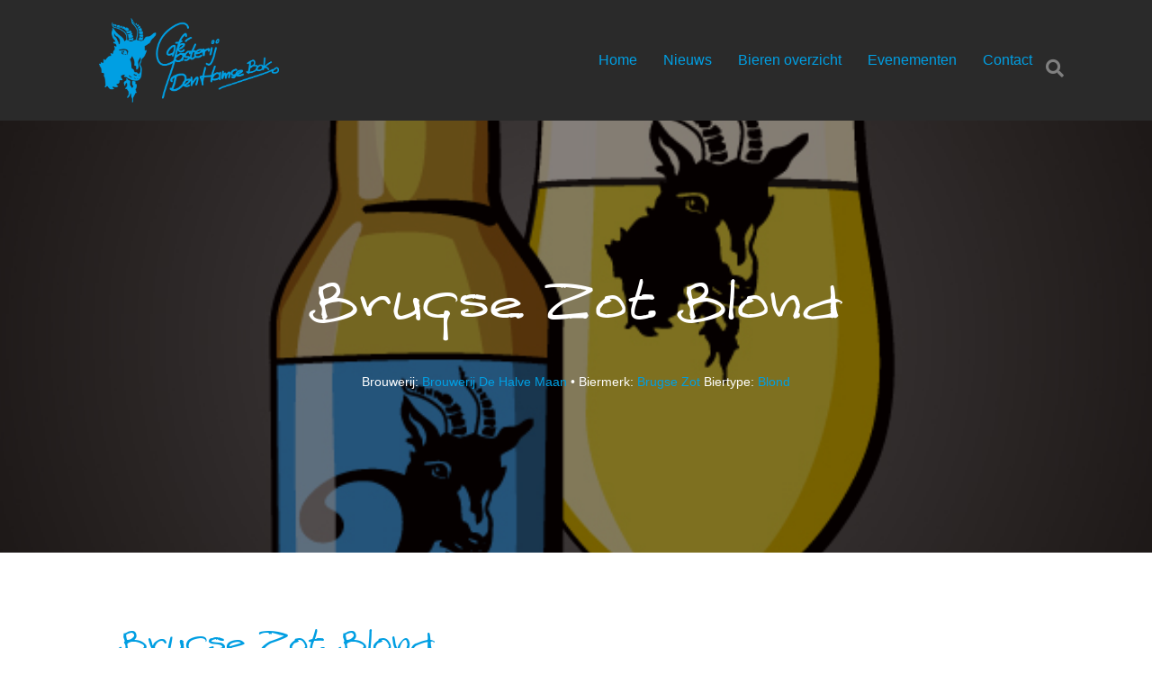

--- FILE ---
content_type: text/html; charset=UTF-8
request_url: https://beta.hamsebok.nl/bierkaart/brugse-zot-blond/
body_size: 8572
content:
<!DOCTYPE html>
<html lang="nl">
<head>
<meta charset="UTF-8" />
<meta name='viewport' content='width=device-width, initial-scale=1.0' />
<meta http-equiv='X-UA-Compatible' content='IE=edge' />
<link rel="profile" href="https://gmpg.org/xfn/11" />
<title>Brugse Zot Blond &#8211; Café Gasterij Den Hamse Bok</title>
<meta name='robots' content='max-image-preview:large' />
<link rel='dns-prefetch' href='//s.w.org' />
<link rel="alternate" type="application/rss+xml" title="Café Gasterij Den Hamse Bok &raquo; Feed" href="https://beta.hamsebok.nl/feed/" />
<link rel="alternate" type="application/rss+xml" title="Café Gasterij Den Hamse Bok &raquo; Reactiesfeed" href="https://beta.hamsebok.nl/comments/feed/" />
<link rel="preload" href="https://beta.hamsebok.nl/wp-content/plugins/bb-plugin/fonts/fontawesome/5.15.4/webfonts/fa-solid-900.woff2" as="font" type="font/woff2" crossorigin="anonymous">
<script>
window._wpemojiSettings = {"baseUrl":"https:\/\/s.w.org\/images\/core\/emoji\/14.0.0\/72x72\/","ext":".png","svgUrl":"https:\/\/s.w.org\/images\/core\/emoji\/14.0.0\/svg\/","svgExt":".svg","source":{"concatemoji":"https:\/\/beta.hamsebok.nl\/wp-includes\/js\/wp-emoji-release.min.js?ver=6.0.11"}};
/*! This file is auto-generated */
!function(e,a,t){var n,r,o,i=a.createElement("canvas"),p=i.getContext&&i.getContext("2d");function s(e,t){var a=String.fromCharCode,e=(p.clearRect(0,0,i.width,i.height),p.fillText(a.apply(this,e),0,0),i.toDataURL());return p.clearRect(0,0,i.width,i.height),p.fillText(a.apply(this,t),0,0),e===i.toDataURL()}function c(e){var t=a.createElement("script");t.src=e,t.defer=t.type="text/javascript",a.getElementsByTagName("head")[0].appendChild(t)}for(o=Array("flag","emoji"),t.supports={everything:!0,everythingExceptFlag:!0},r=0;r<o.length;r++)t.supports[o[r]]=function(e){if(!p||!p.fillText)return!1;switch(p.textBaseline="top",p.font="600 32px Arial",e){case"flag":return s([127987,65039,8205,9895,65039],[127987,65039,8203,9895,65039])?!1:!s([55356,56826,55356,56819],[55356,56826,8203,55356,56819])&&!s([55356,57332,56128,56423,56128,56418,56128,56421,56128,56430,56128,56423,56128,56447],[55356,57332,8203,56128,56423,8203,56128,56418,8203,56128,56421,8203,56128,56430,8203,56128,56423,8203,56128,56447]);case"emoji":return!s([129777,127995,8205,129778,127999],[129777,127995,8203,129778,127999])}return!1}(o[r]),t.supports.everything=t.supports.everything&&t.supports[o[r]],"flag"!==o[r]&&(t.supports.everythingExceptFlag=t.supports.everythingExceptFlag&&t.supports[o[r]]);t.supports.everythingExceptFlag=t.supports.everythingExceptFlag&&!t.supports.flag,t.DOMReady=!1,t.readyCallback=function(){t.DOMReady=!0},t.supports.everything||(n=function(){t.readyCallback()},a.addEventListener?(a.addEventListener("DOMContentLoaded",n,!1),e.addEventListener("load",n,!1)):(e.attachEvent("onload",n),a.attachEvent("onreadystatechange",function(){"complete"===a.readyState&&t.readyCallback()})),(e=t.source||{}).concatemoji?c(e.concatemoji):e.wpemoji&&e.twemoji&&(c(e.twemoji),c(e.wpemoji)))}(window,document,window._wpemojiSettings);
</script>
<style>
img.wp-smiley,
img.emoji {
	display: inline !important;
	border: none !important;
	box-shadow: none !important;
	height: 1em !important;
	width: 1em !important;
	margin: 0 0.07em !important;
	vertical-align: -0.1em !important;
	background: none !important;
	padding: 0 !important;
}
</style>
	<link rel='stylesheet' id='wp-block-library-css'  href='https://beta.hamsebok.nl/wp-includes/css/dist/block-library/style.min.css?ver=6.0.11' media='all' />
<style id='wp-block-library-theme-inline-css'>
.wp-block-audio figcaption{color:#555;font-size:13px;text-align:center}.is-dark-theme .wp-block-audio figcaption{color:hsla(0,0%,100%,.65)}.wp-block-code{border:1px solid #ccc;border-radius:4px;font-family:Menlo,Consolas,monaco,monospace;padding:.8em 1em}.wp-block-embed figcaption{color:#555;font-size:13px;text-align:center}.is-dark-theme .wp-block-embed figcaption{color:hsla(0,0%,100%,.65)}.blocks-gallery-caption{color:#555;font-size:13px;text-align:center}.is-dark-theme .blocks-gallery-caption{color:hsla(0,0%,100%,.65)}.wp-block-image figcaption{color:#555;font-size:13px;text-align:center}.is-dark-theme .wp-block-image figcaption{color:hsla(0,0%,100%,.65)}.wp-block-pullquote{border-top:4px solid;border-bottom:4px solid;margin-bottom:1.75em;color:currentColor}.wp-block-pullquote__citation,.wp-block-pullquote cite,.wp-block-pullquote footer{color:currentColor;text-transform:uppercase;font-size:.8125em;font-style:normal}.wp-block-quote{border-left:.25em solid;margin:0 0 1.75em;padding-left:1em}.wp-block-quote cite,.wp-block-quote footer{color:currentColor;font-size:.8125em;position:relative;font-style:normal}.wp-block-quote.has-text-align-right{border-left:none;border-right:.25em solid;padding-left:0;padding-right:1em}.wp-block-quote.has-text-align-center{border:none;padding-left:0}.wp-block-quote.is-large,.wp-block-quote.is-style-large,.wp-block-quote.is-style-plain{border:none}.wp-block-search .wp-block-search__label{font-weight:700}:where(.wp-block-group.has-background){padding:1.25em 2.375em}.wp-block-separator.has-css-opacity{opacity:.4}.wp-block-separator{border:none;border-bottom:2px solid;margin-left:auto;margin-right:auto}.wp-block-separator.has-alpha-channel-opacity{opacity:1}.wp-block-separator:not(.is-style-wide):not(.is-style-dots){width:100px}.wp-block-separator.has-background:not(.is-style-dots){border-bottom:none;height:1px}.wp-block-separator.has-background:not(.is-style-wide):not(.is-style-dots){height:2px}.wp-block-table thead{border-bottom:3px solid}.wp-block-table tfoot{border-top:3px solid}.wp-block-table td,.wp-block-table th{padding:.5em;border:1px solid;word-break:normal}.wp-block-table figcaption{color:#555;font-size:13px;text-align:center}.is-dark-theme .wp-block-table figcaption{color:hsla(0,0%,100%,.65)}.wp-block-video figcaption{color:#555;font-size:13px;text-align:center}.is-dark-theme .wp-block-video figcaption{color:hsla(0,0%,100%,.65)}.wp-block-template-part.has-background{padding:1.25em 2.375em;margin-top:0;margin-bottom:0}
</style>
<style id='global-styles-inline-css'>
body{--wp--preset--color--black: #000000;--wp--preset--color--cyan-bluish-gray: #abb8c3;--wp--preset--color--white: #ffffff;--wp--preset--color--pale-pink: #f78da7;--wp--preset--color--vivid-red: #cf2e2e;--wp--preset--color--luminous-vivid-orange: #ff6900;--wp--preset--color--luminous-vivid-amber: #fcb900;--wp--preset--color--light-green-cyan: #7bdcb5;--wp--preset--color--vivid-green-cyan: #00d084;--wp--preset--color--pale-cyan-blue: #8ed1fc;--wp--preset--color--vivid-cyan-blue: #0693e3;--wp--preset--color--vivid-purple: #9b51e0;--wp--preset--gradient--vivid-cyan-blue-to-vivid-purple: linear-gradient(135deg,rgba(6,147,227,1) 0%,rgb(155,81,224) 100%);--wp--preset--gradient--light-green-cyan-to-vivid-green-cyan: linear-gradient(135deg,rgb(122,220,180) 0%,rgb(0,208,130) 100%);--wp--preset--gradient--luminous-vivid-amber-to-luminous-vivid-orange: linear-gradient(135deg,rgba(252,185,0,1) 0%,rgba(255,105,0,1) 100%);--wp--preset--gradient--luminous-vivid-orange-to-vivid-red: linear-gradient(135deg,rgba(255,105,0,1) 0%,rgb(207,46,46) 100%);--wp--preset--gradient--very-light-gray-to-cyan-bluish-gray: linear-gradient(135deg,rgb(238,238,238) 0%,rgb(169,184,195) 100%);--wp--preset--gradient--cool-to-warm-spectrum: linear-gradient(135deg,rgb(74,234,220) 0%,rgb(151,120,209) 20%,rgb(207,42,186) 40%,rgb(238,44,130) 60%,rgb(251,105,98) 80%,rgb(254,248,76) 100%);--wp--preset--gradient--blush-light-purple: linear-gradient(135deg,rgb(255,206,236) 0%,rgb(152,150,240) 100%);--wp--preset--gradient--blush-bordeaux: linear-gradient(135deg,rgb(254,205,165) 0%,rgb(254,45,45) 50%,rgb(107,0,62) 100%);--wp--preset--gradient--luminous-dusk: linear-gradient(135deg,rgb(255,203,112) 0%,rgb(199,81,192) 50%,rgb(65,88,208) 100%);--wp--preset--gradient--pale-ocean: linear-gradient(135deg,rgb(255,245,203) 0%,rgb(182,227,212) 50%,rgb(51,167,181) 100%);--wp--preset--gradient--electric-grass: linear-gradient(135deg,rgb(202,248,128) 0%,rgb(113,206,126) 100%);--wp--preset--gradient--midnight: linear-gradient(135deg,rgb(2,3,129) 0%,rgb(40,116,252) 100%);--wp--preset--duotone--dark-grayscale: url('#wp-duotone-dark-grayscale');--wp--preset--duotone--grayscale: url('#wp-duotone-grayscale');--wp--preset--duotone--purple-yellow: url('#wp-duotone-purple-yellow');--wp--preset--duotone--blue-red: url('#wp-duotone-blue-red');--wp--preset--duotone--midnight: url('#wp-duotone-midnight');--wp--preset--duotone--magenta-yellow: url('#wp-duotone-magenta-yellow');--wp--preset--duotone--purple-green: url('#wp-duotone-purple-green');--wp--preset--duotone--blue-orange: url('#wp-duotone-blue-orange');--wp--preset--font-size--small: 13px;--wp--preset--font-size--medium: 20px;--wp--preset--font-size--large: 36px;--wp--preset--font-size--x-large: 42px;}.has-black-color{color: var(--wp--preset--color--black) !important;}.has-cyan-bluish-gray-color{color: var(--wp--preset--color--cyan-bluish-gray) !important;}.has-white-color{color: var(--wp--preset--color--white) !important;}.has-pale-pink-color{color: var(--wp--preset--color--pale-pink) !important;}.has-vivid-red-color{color: var(--wp--preset--color--vivid-red) !important;}.has-luminous-vivid-orange-color{color: var(--wp--preset--color--luminous-vivid-orange) !important;}.has-luminous-vivid-amber-color{color: var(--wp--preset--color--luminous-vivid-amber) !important;}.has-light-green-cyan-color{color: var(--wp--preset--color--light-green-cyan) !important;}.has-vivid-green-cyan-color{color: var(--wp--preset--color--vivid-green-cyan) !important;}.has-pale-cyan-blue-color{color: var(--wp--preset--color--pale-cyan-blue) !important;}.has-vivid-cyan-blue-color{color: var(--wp--preset--color--vivid-cyan-blue) !important;}.has-vivid-purple-color{color: var(--wp--preset--color--vivid-purple) !important;}.has-black-background-color{background-color: var(--wp--preset--color--black) !important;}.has-cyan-bluish-gray-background-color{background-color: var(--wp--preset--color--cyan-bluish-gray) !important;}.has-white-background-color{background-color: var(--wp--preset--color--white) !important;}.has-pale-pink-background-color{background-color: var(--wp--preset--color--pale-pink) !important;}.has-vivid-red-background-color{background-color: var(--wp--preset--color--vivid-red) !important;}.has-luminous-vivid-orange-background-color{background-color: var(--wp--preset--color--luminous-vivid-orange) !important;}.has-luminous-vivid-amber-background-color{background-color: var(--wp--preset--color--luminous-vivid-amber) !important;}.has-light-green-cyan-background-color{background-color: var(--wp--preset--color--light-green-cyan) !important;}.has-vivid-green-cyan-background-color{background-color: var(--wp--preset--color--vivid-green-cyan) !important;}.has-pale-cyan-blue-background-color{background-color: var(--wp--preset--color--pale-cyan-blue) !important;}.has-vivid-cyan-blue-background-color{background-color: var(--wp--preset--color--vivid-cyan-blue) !important;}.has-vivid-purple-background-color{background-color: var(--wp--preset--color--vivid-purple) !important;}.has-black-border-color{border-color: var(--wp--preset--color--black) !important;}.has-cyan-bluish-gray-border-color{border-color: var(--wp--preset--color--cyan-bluish-gray) !important;}.has-white-border-color{border-color: var(--wp--preset--color--white) !important;}.has-pale-pink-border-color{border-color: var(--wp--preset--color--pale-pink) !important;}.has-vivid-red-border-color{border-color: var(--wp--preset--color--vivid-red) !important;}.has-luminous-vivid-orange-border-color{border-color: var(--wp--preset--color--luminous-vivid-orange) !important;}.has-luminous-vivid-amber-border-color{border-color: var(--wp--preset--color--luminous-vivid-amber) !important;}.has-light-green-cyan-border-color{border-color: var(--wp--preset--color--light-green-cyan) !important;}.has-vivid-green-cyan-border-color{border-color: var(--wp--preset--color--vivid-green-cyan) !important;}.has-pale-cyan-blue-border-color{border-color: var(--wp--preset--color--pale-cyan-blue) !important;}.has-vivid-cyan-blue-border-color{border-color: var(--wp--preset--color--vivid-cyan-blue) !important;}.has-vivid-purple-border-color{border-color: var(--wp--preset--color--vivid-purple) !important;}.has-vivid-cyan-blue-to-vivid-purple-gradient-background{background: var(--wp--preset--gradient--vivid-cyan-blue-to-vivid-purple) !important;}.has-light-green-cyan-to-vivid-green-cyan-gradient-background{background: var(--wp--preset--gradient--light-green-cyan-to-vivid-green-cyan) !important;}.has-luminous-vivid-amber-to-luminous-vivid-orange-gradient-background{background: var(--wp--preset--gradient--luminous-vivid-amber-to-luminous-vivid-orange) !important;}.has-luminous-vivid-orange-to-vivid-red-gradient-background{background: var(--wp--preset--gradient--luminous-vivid-orange-to-vivid-red) !important;}.has-very-light-gray-to-cyan-bluish-gray-gradient-background{background: var(--wp--preset--gradient--very-light-gray-to-cyan-bluish-gray) !important;}.has-cool-to-warm-spectrum-gradient-background{background: var(--wp--preset--gradient--cool-to-warm-spectrum) !important;}.has-blush-light-purple-gradient-background{background: var(--wp--preset--gradient--blush-light-purple) !important;}.has-blush-bordeaux-gradient-background{background: var(--wp--preset--gradient--blush-bordeaux) !important;}.has-luminous-dusk-gradient-background{background: var(--wp--preset--gradient--luminous-dusk) !important;}.has-pale-ocean-gradient-background{background: var(--wp--preset--gradient--pale-ocean) !important;}.has-electric-grass-gradient-background{background: var(--wp--preset--gradient--electric-grass) !important;}.has-midnight-gradient-background{background: var(--wp--preset--gradient--midnight) !important;}.has-small-font-size{font-size: var(--wp--preset--font-size--small) !important;}.has-medium-font-size{font-size: var(--wp--preset--font-size--medium) !important;}.has-large-font-size{font-size: var(--wp--preset--font-size--large) !important;}.has-x-large-font-size{font-size: var(--wp--preset--font-size--x-large) !important;}
</style>
<link rel='stylesheet' id='bierkaart-css'  href='https://beta.hamsebok.nl/wp-content/plugins/bierkaart/public/css/bierkaart-public.css?ver=1.0.0' media='all' />
<link rel='stylesheet' id='hb-style-css'  href='https://beta.hamsebok.nl/wp-content/plugins/hamsebok/css/style.css?ver=1.1' media='all' />
<link rel='stylesheet' id='font-awesome-5-css'  href='https://beta.hamsebok.nl/wp-content/plugins/bb-plugin/fonts/fontawesome/5.15.4/css/all.min.css?ver=2.5.5.2' media='all' />
<link rel='stylesheet' id='fl-builder-layout-bundle-c3400474acbcdd7c04077358dc874571-css'  href='https://beta.hamsebok.nl/wp-content/uploads/bb-plugin/cache/c3400474acbcdd7c04077358dc874571-layout-bundle.css?ver=2.5.5.2-1.4.2.2' media='all' />
<link rel='stylesheet' id='search-filter-plugin-styles-css'  href='https://beta.hamsebok.nl/wp-content/plugins/search-filter-pro/public/assets/css/search-filter.min.css?ver=2.5.8' media='all' />
<link rel='stylesheet' id='jquery-magnificpopup-css'  href='https://beta.hamsebok.nl/wp-content/plugins/bb-plugin/css/jquery.magnificpopup.min.css?ver=2.5.5.2' media='all' />
<link rel='stylesheet' id='base-css'  href='https://beta.hamsebok.nl/wp-content/themes/bb-theme/css/base.min.css?ver=1.7.9' media='all' />
<link rel='stylesheet' id='fl-automator-skin-css'  href='https://beta.hamsebok.nl/wp-content/uploads/bb-theme/skin-60b8e90389a72.css?ver=1.7.9' media='all' />
<link rel='stylesheet' id='fl-child-theme-css'  href='https://beta.hamsebok.nl/wp-content/themes/bb-theme-child/style.css?ver=6.0.11' media='all' />
<link rel='stylesheet' id='pp-animate-css'  href='https://beta.hamsebok.nl/wp-content/plugins/bbpowerpack/assets/css/animate.min.css?ver=3.5.1' media='all' />
<script src='https://beta.hamsebok.nl/wp-includes/js/jquery/jquery.min.js?ver=3.6.0' id='jquery-core-js'></script>
<script src='https://beta.hamsebok.nl/wp-includes/js/jquery/jquery-migrate.min.js?ver=3.3.2' id='jquery-migrate-js'></script>
<script src='https://beta.hamsebok.nl/wp-content/plugins/bierkaart/public/js/bierkaart-public.js?ver=1.0.0' id='bierkaart-js'></script>
<script src='https://beta.hamsebok.nl/wp-includes/js/imagesloaded.min.js?ver=6.0.11' id='imagesloaded-js'></script>
<script id='search-filter-plugin-build-js-extra'>
var SF_LDATA = {"ajax_url":"https:\/\/beta.hamsebok.nl\/wp-admin\/admin-ajax.php","home_url":"https:\/\/beta.hamsebok.nl\/","extensions":[]};
</script>
<script src='https://beta.hamsebok.nl/wp-content/plugins/search-filter-pro/public/assets/js/search-filter-build.min.js?ver=2.5.8' id='search-filter-plugin-build-js'></script>
<script src='https://beta.hamsebok.nl/wp-content/plugins/search-filter-pro/public/assets/js/chosen.jquery.min.js?ver=2.5.8' id='search-filter-plugin-chosen-js'></script>
<link rel="https://api.w.org/" href="https://beta.hamsebok.nl/wp-json/" /><link rel="EditURI" type="application/rsd+xml" title="RSD" href="https://beta.hamsebok.nl/xmlrpc.php?rsd" />
<link rel="wlwmanifest" type="application/wlwmanifest+xml" href="https://beta.hamsebok.nl/wp-includes/wlwmanifest.xml" /> 
<meta name="generator" content="WordPress 6.0.11" />
<link rel="canonical" href="https://beta.hamsebok.nl/bierkaart/brugse-zot-blond/" />
<link rel='shortlink' href='https://beta.hamsebok.nl/?p=484' />
<link rel="alternate" type="application/json+oembed" href="https://beta.hamsebok.nl/wp-json/oembed/1.0/embed?url=https%3A%2F%2Fbeta.hamsebok.nl%2Fbierkaart%2Fbrugse-zot-blond%2F" />
<link rel="alternate" type="text/xml+oembed" href="https://beta.hamsebok.nl/wp-json/oembed/1.0/embed?url=https%3A%2F%2Fbeta.hamsebok.nl%2Fbierkaart%2Fbrugse-zot-blond%2F&#038;format=xml" />
		<script>
			var bb_powerpack = {
				ajaxurl: 'https://beta.hamsebok.nl/wp-admin/admin-ajax.php'
			};
		</script>
		<style>.recentcomments a{display:inline !important;padding:0 !important;margin:0 !important;}</style>		<style id="wp-custom-css">
			.sf-input-select{
	color: #000;
	width: 100%;
	display: block;
}
.li[class^="sf-field-taxonomy"] label{
	width: 100%;
	display: block;
}
.searchandfilter label{
	width: 100%;	
}
.searchandfilter .meta-slider{
	max-width: 100%;
}
.bierkaart_bier{
	background-color: #f0f0f0;

	box-shadow: 5px 5px 10px rgba(0,0,0,0.25)
}		</style>
		</head>
<body class="bierkaart-template-default single single-bierkaart postid-484 fl-theme-builder-footer fl-theme-builder-footer-footer fl-theme-builder-header fl-theme-builder-header-header-algemeen fl-theme-builder-singular fl-theme-builder-singular-bier fl-framework-base fl-preset-default fl-full-width fl-search-active" itemscope="itemscope" itemtype="https://schema.org/WebPage">
<a aria-label="Spring naar content" class="fl-screen-reader-text" href="#fl-main-content">Spring naar content</a><svg xmlns="http://www.w3.org/2000/svg" viewBox="0 0 0 0" width="0" height="0" focusable="false" role="none" style="visibility: hidden; position: absolute; left: -9999px; overflow: hidden;" ><defs><filter id="wp-duotone-dark-grayscale"><feColorMatrix color-interpolation-filters="sRGB" type="matrix" values=" .299 .587 .114 0 0 .299 .587 .114 0 0 .299 .587 .114 0 0 .299 .587 .114 0 0 " /><feComponentTransfer color-interpolation-filters="sRGB" ><feFuncR type="table" tableValues="0 0.49803921568627" /><feFuncG type="table" tableValues="0 0.49803921568627" /><feFuncB type="table" tableValues="0 0.49803921568627" /><feFuncA type="table" tableValues="1 1" /></feComponentTransfer><feComposite in2="SourceGraphic" operator="in" /></filter></defs></svg><svg xmlns="http://www.w3.org/2000/svg" viewBox="0 0 0 0" width="0" height="0" focusable="false" role="none" style="visibility: hidden; position: absolute; left: -9999px; overflow: hidden;" ><defs><filter id="wp-duotone-grayscale"><feColorMatrix color-interpolation-filters="sRGB" type="matrix" values=" .299 .587 .114 0 0 .299 .587 .114 0 0 .299 .587 .114 0 0 .299 .587 .114 0 0 " /><feComponentTransfer color-interpolation-filters="sRGB" ><feFuncR type="table" tableValues="0 1" /><feFuncG type="table" tableValues="0 1" /><feFuncB type="table" tableValues="0 1" /><feFuncA type="table" tableValues="1 1" /></feComponentTransfer><feComposite in2="SourceGraphic" operator="in" /></filter></defs></svg><svg xmlns="http://www.w3.org/2000/svg" viewBox="0 0 0 0" width="0" height="0" focusable="false" role="none" style="visibility: hidden; position: absolute; left: -9999px; overflow: hidden;" ><defs><filter id="wp-duotone-purple-yellow"><feColorMatrix color-interpolation-filters="sRGB" type="matrix" values=" .299 .587 .114 0 0 .299 .587 .114 0 0 .299 .587 .114 0 0 .299 .587 .114 0 0 " /><feComponentTransfer color-interpolation-filters="sRGB" ><feFuncR type="table" tableValues="0.54901960784314 0.98823529411765" /><feFuncG type="table" tableValues="0 1" /><feFuncB type="table" tableValues="0.71764705882353 0.25490196078431" /><feFuncA type="table" tableValues="1 1" /></feComponentTransfer><feComposite in2="SourceGraphic" operator="in" /></filter></defs></svg><svg xmlns="http://www.w3.org/2000/svg" viewBox="0 0 0 0" width="0" height="0" focusable="false" role="none" style="visibility: hidden; position: absolute; left: -9999px; overflow: hidden;" ><defs><filter id="wp-duotone-blue-red"><feColorMatrix color-interpolation-filters="sRGB" type="matrix" values=" .299 .587 .114 0 0 .299 .587 .114 0 0 .299 .587 .114 0 0 .299 .587 .114 0 0 " /><feComponentTransfer color-interpolation-filters="sRGB" ><feFuncR type="table" tableValues="0 1" /><feFuncG type="table" tableValues="0 0.27843137254902" /><feFuncB type="table" tableValues="0.5921568627451 0.27843137254902" /><feFuncA type="table" tableValues="1 1" /></feComponentTransfer><feComposite in2="SourceGraphic" operator="in" /></filter></defs></svg><svg xmlns="http://www.w3.org/2000/svg" viewBox="0 0 0 0" width="0" height="0" focusable="false" role="none" style="visibility: hidden; position: absolute; left: -9999px; overflow: hidden;" ><defs><filter id="wp-duotone-midnight"><feColorMatrix color-interpolation-filters="sRGB" type="matrix" values=" .299 .587 .114 0 0 .299 .587 .114 0 0 .299 .587 .114 0 0 .299 .587 .114 0 0 " /><feComponentTransfer color-interpolation-filters="sRGB" ><feFuncR type="table" tableValues="0 0" /><feFuncG type="table" tableValues="0 0.64705882352941" /><feFuncB type="table" tableValues="0 1" /><feFuncA type="table" tableValues="1 1" /></feComponentTransfer><feComposite in2="SourceGraphic" operator="in" /></filter></defs></svg><svg xmlns="http://www.w3.org/2000/svg" viewBox="0 0 0 0" width="0" height="0" focusable="false" role="none" style="visibility: hidden; position: absolute; left: -9999px; overflow: hidden;" ><defs><filter id="wp-duotone-magenta-yellow"><feColorMatrix color-interpolation-filters="sRGB" type="matrix" values=" .299 .587 .114 0 0 .299 .587 .114 0 0 .299 .587 .114 0 0 .299 .587 .114 0 0 " /><feComponentTransfer color-interpolation-filters="sRGB" ><feFuncR type="table" tableValues="0.78039215686275 1" /><feFuncG type="table" tableValues="0 0.94901960784314" /><feFuncB type="table" tableValues="0.35294117647059 0.47058823529412" /><feFuncA type="table" tableValues="1 1" /></feComponentTransfer><feComposite in2="SourceGraphic" operator="in" /></filter></defs></svg><svg xmlns="http://www.w3.org/2000/svg" viewBox="0 0 0 0" width="0" height="0" focusable="false" role="none" style="visibility: hidden; position: absolute; left: -9999px; overflow: hidden;" ><defs><filter id="wp-duotone-purple-green"><feColorMatrix color-interpolation-filters="sRGB" type="matrix" values=" .299 .587 .114 0 0 .299 .587 .114 0 0 .299 .587 .114 0 0 .299 .587 .114 0 0 " /><feComponentTransfer color-interpolation-filters="sRGB" ><feFuncR type="table" tableValues="0.65098039215686 0.40392156862745" /><feFuncG type="table" tableValues="0 1" /><feFuncB type="table" tableValues="0.44705882352941 0.4" /><feFuncA type="table" tableValues="1 1" /></feComponentTransfer><feComposite in2="SourceGraphic" operator="in" /></filter></defs></svg><svg xmlns="http://www.w3.org/2000/svg" viewBox="0 0 0 0" width="0" height="0" focusable="false" role="none" style="visibility: hidden; position: absolute; left: -9999px; overflow: hidden;" ><defs><filter id="wp-duotone-blue-orange"><feColorMatrix color-interpolation-filters="sRGB" type="matrix" values=" .299 .587 .114 0 0 .299 .587 .114 0 0 .299 .587 .114 0 0 .299 .587 .114 0 0 " /><feComponentTransfer color-interpolation-filters="sRGB" ><feFuncR type="table" tableValues="0.098039215686275 1" /><feFuncG type="table" tableValues="0 0.66274509803922" /><feFuncB type="table" tableValues="0.84705882352941 0.41960784313725" /><feFuncA type="table" tableValues="1 1" /></feComponentTransfer><feComposite in2="SourceGraphic" operator="in" /></filter></defs></svg><div class="fl-page">
	<header class="fl-builder-content fl-builder-content-132 fl-builder-global-templates-locked" data-post-id="132" data-type="header" data-sticky="0" data-sticky-on="" data-sticky-breakpoint="medium" data-shrink="0" data-overlay="0" data-overlay-bg="default" data-shrink-image-height="50px" role="banner" itemscope="itemscope" itemtype="http://schema.org/WPHeader"><div class="fl-row fl-row-full-width fl-row-bg-color fl-node-5f5ce90f036d8 hb-header" data-node="5f5ce90f036d8">
	<div class="fl-row-content-wrap">
						<div class="fl-row-content fl-row-fixed-width fl-node-content">
		
<div class="fl-col-group fl-node-5f5ce90f036e0 fl-col-group-equal-height fl-col-group-align-center fl-col-group-custom-width" data-node="5f5ce90f036e0">
			<div class="fl-col fl-node-5f5ce90f036e5 fl-col-small" data-node="5f5ce90f036e5">
	<div class="fl-col-content fl-node-content">
	<div class="fl-module fl-module-photo fl-node-609546a312663" data-node="609546a312663">
	<div class="fl-module-content fl-node-content">
		<div class="fl-photo fl-photo-align-left" itemscope itemtype="https://schema.org/ImageObject">
	<div class="fl-photo-content fl-photo-img-png">
				<a href="https://beta.hamsebok.nl" target="_self" itemprop="url">
				<img loading="lazy" class="fl-photo-img wp-image-209 size-full" src="https://beta.hamsebok.nl/wp-content/uploads/2020/09/hamsebok-blauw.png" alt="hamsebok-blauw" itemprop="image" height="566" width="1200" title="hamsebok-blauw"  data-no-lazy="1" srcset="https://beta.hamsebok.nl/wp-content/uploads/2020/09/hamsebok-blauw.png 1200w, https://beta.hamsebok.nl/wp-content/uploads/2020/09/hamsebok-blauw-300x142.png 300w, https://beta.hamsebok.nl/wp-content/uploads/2020/09/hamsebok-blauw-1024x483.png 1024w, https://beta.hamsebok.nl/wp-content/uploads/2020/09/hamsebok-blauw-768x362.png 768w" sizes="(max-width: 1200px) 100vw, 1200px" />
				</a>
					</div>
	</div>
	</div>
</div>
	</div>
</div>
			<div class="fl-col fl-node-5f5ce90f036e8" data-node="5f5ce90f036e8">
	<div class="fl-col-content fl-node-content">
	<div class="fl-module fl-module-menu fl-node-5f5ce90f036f0" data-node="5f5ce90f036f0">
	<div class="fl-module-content fl-node-content">
		<div class="fl-menu fl-menu-responsive-toggle-medium-mobile">
	<button class="fl-menu-mobile-toggle hamburger" aria-label="Menu"><span class="fl-menu-icon svg-container"><svg version="1.1" class="hamburger-menu" xmlns="http://www.w3.org/2000/svg" xmlns:xlink="http://www.w3.org/1999/xlink" viewBox="0 0 512 512">
<rect class="fl-hamburger-menu-top" width="512" height="102"/>
<rect class="fl-hamburger-menu-middle" y="205" width="512" height="102"/>
<rect class="fl-hamburger-menu-bottom" y="410" width="512" height="102"/>
</svg>
</span></button>	<div class="fl-clear"></div>
	<nav aria-label="Menu" itemscope="itemscope" itemtype="https://schema.org/SiteNavigationElement"><ul id="menu-hoofdmenu" class="menu fl-menu-horizontal fl-toggle-arrows"><li id="menu-item-192" class="menu-item menu-item-type-custom menu-item-object-custom"><a href="#">Home</a></li><li id="menu-item-194" class="menu-item menu-item-type-custom menu-item-object-custom"><a href="#">Nieuws</a></li><li id="menu-item-568" class="menu-item menu-item-type-post_type_archive menu-item-object-bierkaart"><a href="https://beta.hamsebok.nl/bierkaart/">Bieren overzicht</a></li><li id="menu-item-195" class="menu-item menu-item-type-custom menu-item-object-custom"><a href="#">Evenementen</a></li><li id="menu-item-193" class="menu-item menu-item-type-custom menu-item-object-custom"><a href="#">Contact</a></li><li id="menu-item-245" class="menu-item menu-item-type-custom menu-item-object-custom"><a href="#"><div class="fl-page-nav-search">
	<a href="javascript:void(0);" class="fas fa-search" aria-label="Zoeken" aria-expanded="false" aria-haspopup="true" id='flsearchform'></a>
	<form method="get" role="search" aria-label="Zoeken" action="https://beta.hamsebok.nl/" title="Typ en klik op Enter om te zoeken">
		<input type="search" class="fl-search-input form-control" name="s" placeholder="Zoeken" value="" aria-labelledby="flsearchform" />
	</form>
</div>
</a></li></ul></nav></div>
	</div>
</div>
	</div>
</div>
	</div>
		</div>
	</div>
</div>
</header>	<div id="fl-main-content" class="fl-page-content" itemprop="mainContentOfPage" role="main">

		<div class="fl-builder-content fl-builder-content-279 fl-builder-global-templates-locked" data-post-id="279"><div class="fl-row fl-row-full-width fl-row-bg-photo fl-node-60b8fb157a500 fl-row-bg-overlay" data-node="60b8fb157a500">
	<div class="fl-row-content-wrap">
						<div class="fl-row-content fl-row-fixed-width fl-node-content">
		
<div class="fl-col-group fl-node-60b8fb157a503" data-node="60b8fb157a503">
			<div class="fl-col fl-node-60b8fb157a506" data-node="60b8fb157a506">
	<div class="fl-col-content fl-node-content">
	<div class="fl-module fl-module-heading fl-node-60b8fb157a4d6" data-node="60b8fb157a4d6">
	<div class="fl-module-content fl-node-content">
		<h1 class="fl-heading">
		<span class="fl-heading-text">Brugse Zot Blond</span>
	</h1>
	</div>
</div>
<div class="fl-module fl-module-rich-text fl-node-60bb6e87da134" data-node="60bb6e87da134">
	<div class="fl-module-content fl-node-content">
		<div class="fl-rich-text">
	<p style="text-align: center;">Brouwerij: <a href="https://beta.hamsebok.nl/brouwerij/brouwerij-de-halve-maan/" rel="tag" class="brouwerij-de-halve-maan">Brouwerij De Halve Maan</a> • Biermerk: <a href="https://beta.hamsebok.nl/biermerk/brugse-zot/" rel="tag" class="brugse-zot">Brugse Zot</a> Biertype: <a href="https://beta.hamsebok.nl/biertype/blond/" rel="tag" class="blond">Blond</a></p>
</div>
	</div>
</div>
	</div>
</div>
	</div>
		</div>
	</div>
</div>
<div class="fl-row fl-row-fixed-width fl-row-bg-none fl-node-60b8fb157a4c0" data-node="60b8fb157a4c0">
	<div class="fl-row-content-wrap">
						<div class="fl-row-content fl-row-fixed-width fl-node-content">
		
<div class="fl-col-group fl-node-60bb7130e1d42" data-node="60bb7130e1d42">
			<div class="fl-col fl-node-60bb7130e1ee4" data-node="60bb7130e1ee4">
	<div class="fl-col-content fl-node-content">
	<div class="fl-module fl-module-heading fl-node-60bb7130e1c3b" data-node="60bb7130e1c3b">
	<div class="fl-module-content fl-node-content">
		<h2 class="fl-heading">
		<span class="fl-heading-text">Brugse Zot Blond</span>
	</h2>
	</div>
</div>
	</div>
</div>
	</div>

<div class="fl-col-group fl-node-60bb7028da2cf" data-node="60bb7028da2cf">
			<div class="fl-col fl-node-60bb7028da5c8 fl-col-small" data-node="60bb7028da5c8">
	<div class="fl-col-content fl-node-content">
	<div class="fl-module fl-module-photo fl-node-60bb7031baa61" data-node="60bb7031baa61">
	<div class="fl-module-content fl-node-content">
		<div class="fl-photo fl-photo-align-center" itemscope itemtype="https://schema.org/ImageObject">
	<div class="fl-photo-content fl-photo-img-jpg">
				<img loading="lazy" class="fl-photo-img wp-image-285 size-full" src="https://beta.hamsebok.nl/wp-content/uploads/2021/06/klein_standaard-100.jpg" alt="klein_standaard-100" itemprop="image" height="600" width="600" title="klein_standaard-100" srcset="https://beta.hamsebok.nl/wp-content/uploads/2021/06/klein_standaard-100.jpg 600w, https://beta.hamsebok.nl/wp-content/uploads/2021/06/klein_standaard-100-300x300.jpg 300w, https://beta.hamsebok.nl/wp-content/uploads/2021/06/klein_standaard-100-150x150.jpg 150w" sizes="(max-width: 600px) 100vw, 600px" />
					</div>
	</div>
	</div>
</div>
<div class="fl-module fl-module-button fl-node-60bb73376f209" data-node="60bb73376f209">
	<div class="fl-module-content fl-node-content">
		<div class="fl-button-wrap fl-button-width-auto fl-button-left fl-button-has-icon">
			<a href="https://beta.hamsebok.nl/bierkaart/" target="_self" class="fl-button" role="button">
					<i class="fl-button-icon fl-button-icon-before fas fa-angle-double-left" aria-hidden="true"></i>
						<span class="fl-button-text">Terug naar de bierkaart</span>
					</a>
</div>
	</div>
</div>
	</div>
</div>
			<div class="fl-col fl-node-60bb7028da5d9 fl-col-has-cols" data-node="60bb7028da5d9">
	<div class="fl-col-content fl-node-content">
	
<div class="fl-col-group fl-node-60bb70b784e41 fl-col-group-nested" data-node="60bb70b784e41">
			<div class="fl-col fl-node-60bb70b785000" data-node="60bb70b785000">
	<div class="fl-col-content fl-node-content">
	<div class="fl-module fl-module-rich-text fl-node-60bb70e23fdf7" data-node="60bb70e23fdf7">
	<div class="fl-module-content fl-node-content">
		<div class="fl-rich-text">
	<table class="table">
<tbody>
<tr>
<td>Bier:</td>
<td>Brugse Zot Blond</td>
</tr>
<tr>
<td>Biermerk:</td>
<td><a href="https://beta.hamsebok.nl/biermerk/brugse-zot/" rel="tag" class="brugse-zot">Brugse Zot</a></td>
</tr>
<tr>
<td>Brouwerij:</td>
<td><a href="https://beta.hamsebok.nl/brouwerij/brouwerij-de-halve-maan/" rel="tag" class="brouwerij-de-halve-maan">Brouwerij De Halve Maan</a></td>
</tr>
<tr>
<td>Biertype:</td>
<td><a href="https://beta.hamsebok.nl/biertype/blond/" rel="tag" class="blond">Blond</a></td>
</tr>
<tr>
<td>Smaakprofiel:</td>
<td></td>
</tr>
</tbody>
</table>
</div>
	</div>
</div>
	</div>
</div>
	</div>
<div class="fl-module fl-module-heading fl-node-60bb722738464" data-node="60bb722738464">
	<div class="fl-module-content fl-node-content">
		<h4 class="fl-heading">
		<span class="fl-heading-text">Omschrijving</span>
	</h4>
	</div>
</div>
<div class="fl-module fl-module-rich-text fl-node-60bb720d84bb7" data-node="60bb720d84bb7">
	<div class="fl-module-content fl-node-content">
		<div class="fl-rich-text">
	<div class="token-line"><span class="token plain"></span></div>
<div class="token-line"><em><span class="token plain"> Er is helaas nog geen omschrijving voor dit bier bekend.</span></em></div>
<div class="token-line"><span class="token plain"></span></div>
</div>
	</div>
</div>
	</div>
</div>
	</div>
		</div>
	</div>
</div>
</div>
	</div><!-- .fl-page-content -->
	<footer class="fl-builder-content fl-builder-content-34 fl-builder-global-templates-locked" data-post-id="34" data-type="footer" itemscope="itemscope" itemtype="http://schema.org/WPFooter"><div class="fl-row fl-row-full-width fl-row-bg-color fl-node-5e39fa9c1d9ad" data-node="5e39fa9c1d9ad">
	<div class="fl-row-content-wrap">
						<div class="fl-row-content fl-row-fixed-width fl-node-content">
		
<div class="fl-col-group fl-node-5e39fa9c1d9f6" data-node="5e39fa9c1d9f6">
			<div class="fl-col fl-node-5e39fa9c1dad7 fl-col-small" data-node="5e39fa9c1dad7">
	<div class="fl-col-content fl-node-content">
	<div class="fl-module fl-module-photo fl-node-5e39fc3c472e0" data-node="5e39fc3c472e0">
	<div class="fl-module-content fl-node-content">
		<div class="fl-photo fl-photo-align-center" itemscope itemtype="https://schema.org/ImageObject">
	<div class="fl-photo-content fl-photo-img-png">
				<a href="https://beta.hamsebok.nl/bierkaart/brugse-zot-blond/" target="_self" itemprop="url">
				<img loading="lazy" class="fl-photo-img wp-image-11 size-medium" src="https://beta.hamsebok.nl/wp-content/uploads/2019/10/hamsebok-300x212.png" alt="hamsebok" itemprop="image" height="212" width="300" title="hamsebok" srcset="https://beta.hamsebok.nl/wp-content/uploads/2019/10/hamsebok-300x212.png 300w, https://beta.hamsebok.nl/wp-content/uploads/2019/10/hamsebok-768x543.png 768w, https://beta.hamsebok.nl/wp-content/uploads/2019/10/hamsebok.png 842w" sizes="(max-width: 300px) 100vw, 300px" />
				</a>
					</div>
	</div>
	</div>
</div>
<div class="fl-module fl-module-rich-text fl-node-5e39fbfbcf4cc" data-node="5e39fbfbcf4cc">
	<div class="fl-module-content fl-node-content">
		<div class="fl-rich-text">
	<p><strong>Café Gasterij Den Hamse Bok</strong><br />
Hoge Ham 45<br />
5104 JB, Dongen<br />
0162-313256</p>
</div>
	</div>
</div>
	</div>
</div>
			<div class="fl-col fl-node-5e39fa9c1da8e fl-col-small" data-node="5e39fa9c1da8e">
	<div class="fl-col-content fl-node-content">
	<div class="fl-module fl-module-heading fl-node-5e39fa9c1dcc3" data-node="5e39fa9c1dcc3">
	<div class="fl-module-content fl-node-content">
		<h3 class="fl-heading">
		<span class="fl-heading-text">Contact opnemen</span>
	</h3>
	</div>
</div>
<div class="fl-module fl-module-rich-text fl-node-5e39fa9c1dd0c" data-node="5e39fa9c1dd0c">
	<div class="fl-module-content fl-node-content">
		<div class="fl-rich-text">
	<div class="textwidget"><strong>Reserveren?</strong></p>
<p>Zoals bekend zijn wij een Gasterij<br />
en staat binnen lopen vrij.<br />
<strong><em>Reserveren is bij ons niet mogelijk</em></strong><br />
daarvoor uw begrip, hopelijk.</p>
<p>Voor overige vragen kunt u contact met ons opnemen via ons <strong><a href="http://www.hamsebok.nl/hoe-kun-je-ons-bereiken/">contact-formulier</a></strong></div>
</div>
	</div>
</div>
	</div>
</div>
			<div class="fl-col fl-node-5e39fa9c1da45 fl-col-small" data-node="5e39fa9c1da45">
	<div class="fl-col-content fl-node-content">
	<div class="fl-module fl-module-heading fl-node-5e39fa9c1dde6" data-node="5e39fa9c1dde6">
	<div class="fl-module-content fl-node-content">
		<h3 class="fl-heading">
		<span class="fl-heading-text">Openingstijden</span>
	</h3>
	</div>
</div>
<div class="fl-module fl-module-rich-text fl-node-5e39fa9c1db21" data-node="5e39fa9c1db21">
	<div class="fl-module-content fl-node-content">
		<div class="fl-rich-text">
	<div class="textwidget">
<table width="250">
<tbody>
<tr>
<td>Maandag</td>
<td>Gesloten</td>
</tr>
<tr>
<td>Dinsdag</td>
<td>Gesloten</td>
</tr>
<tr>
<td>Woensdag</td>
<td>16.30 - 01.00 uur</td>
</tr>
<tr>
<td>Donderdag</td>
<td>16.30 - 02.00 uur</td>
</tr>
<tr>
<td>Vrijdag</td>
<td>16.30 - 02.00 uur</td>
</tr>
<tr>
<td>Zaterdag</td>
<td>16.30 - 02.00 uur</td>
</tr>
<tr>
<td>Zondag</td>
<td>Besloten feesten</td>
</tr>
<tr>
<td></td>
<td></td>
</tr>
<tr>
<td colspan="2">Woensdag t/m zaterdag keuken geopend van 16.30 - 21.00 uur!</td>
</tr>
</tbody>
</table>
</div>
</div>
	</div>
</div>
	</div>
</div>
	</div>
		</div>
	</div>
</div>
<div class="fl-row fl-row-full-width fl-row-bg-color fl-node-5e39fa9c1d880" data-node="5e39fa9c1d880">
	<div class="fl-row-content-wrap">
						<div class="fl-row-content fl-row-fixed-width fl-node-content">
		
<div class="fl-col-group fl-node-5e39fa9c1d8cf" data-node="5e39fa9c1d8cf">
			<div class="fl-col fl-node-5e39fa9c1d91a" data-node="5e39fa9c1d91a">
	<div class="fl-col-content fl-node-content">
	<div class="fl-module fl-module-rich-text fl-node-5e39fa9c1d964" data-node="5e39fa9c1d964">
	<div class="fl-module-content fl-node-content">
		<div class="fl-rich-text">
	<p style="text-align: center;">© 2021 Café Gasterij Den Hamse Bok.</p>
<p style="text-align: center; font-size: 1rem;">Website ontwikkeld door Bas van Disseldorp Multimedia Producties</p>
</div>
	</div>
</div>
	</div>
</div>
	</div>
		</div>
	</div>
</div>
</footer>	</div><!-- .fl-page -->
<script src='https://beta.hamsebok.nl/wp-content/plugins/bb-plugin/js/jquery.ba-throttle-debounce.min.js?ver=2.5.5.2' id='jquery-throttle-js'></script>
<script src='https://beta.hamsebok.nl/wp-content/uploads/bb-plugin/cache/0f77a20693d5acfd1725ec1142594ee2-layout-bundle.js?ver=2.5.5.2-1.4.2.2' id='fl-builder-layout-bundle-0f77a20693d5acfd1725ec1142594ee2-js'></script>
<script src='https://beta.hamsebok.nl/wp-includes/js/jquery/ui/core.min.js?ver=1.13.1' id='jquery-ui-core-js'></script>
<script src='https://beta.hamsebok.nl/wp-includes/js/jquery/ui/datepicker.min.js?ver=1.13.1' id='jquery-ui-datepicker-js'></script>
<script id='jquery-ui-datepicker-js-after'>
jQuery(function(jQuery){jQuery.datepicker.setDefaults({"closeText":"Sluiten","currentText":"Vandaag","monthNames":["januari","februari","maart","april","mei","juni","juli","augustus","september","oktober","november","december"],"monthNamesShort":["jan","feb","mrt","apr","mei","jun","jul","aug","sep","okt","nov","dec"],"nextText":"Volgende","prevText":"Vorige","dayNames":["zondag","maandag","dinsdag","woensdag","donderdag","vrijdag","zaterdag"],"dayNamesShort":["zo","ma","di","wo","do","vr","za"],"dayNamesMin":["Z","M","D","W","D","V","Z"],"dateFormat":"d MM yy","firstDay":1,"isRTL":false});});
</script>
<script src='https://beta.hamsebok.nl/wp-content/plugins/bb-plugin/js/jquery.magnificpopup.min.js?ver=2.5.5.2' id='jquery-magnificpopup-js'></script>
<script src='https://beta.hamsebok.nl/wp-content/plugins/bb-plugin/js/jquery.fitvids.min.js?ver=1.2' id='jquery-fitvids-js'></script>
<script id='fl-automator-js-extra'>
var themeopts = {"medium_breakpoint":"992","mobile_breakpoint":"768"};
</script>
<script src='https://beta.hamsebok.nl/wp-content/themes/bb-theme/js/theme.min.js?ver=1.7.9' id='fl-automator-js'></script>
</body>
</html>


--- FILE ---
content_type: text/css
request_url: https://beta.hamsebok.nl/wp-content/uploads/bb-plugin/cache/c3400474acbcdd7c04077358dc874571-layout-bundle.css?ver=2.5.5.2-1.4.2.2
body_size: 6214
content:
.fl-builder-content *,.fl-builder-content *:before,.fl-builder-content *:after {-webkit-box-sizing: border-box;-moz-box-sizing: border-box;box-sizing: border-box;}.fl-row:before,.fl-row:after,.fl-row-content:before,.fl-row-content:after,.fl-col-group:before,.fl-col-group:after,.fl-col:before,.fl-col:after,.fl-module:before,.fl-module:after,.fl-module-content:before,.fl-module-content:after {display: table;content: " ";}.fl-row:after,.fl-row-content:after,.fl-col-group:after,.fl-col:after,.fl-module:after,.fl-module-content:after {clear: both;}.fl-clear {clear: both;}.fl-clearfix:before,.fl-clearfix:after {display: table;content: " ";}.fl-clearfix:after {clear: both;}.sr-only {position: absolute;width: 1px;height: 1px;padding: 0;overflow: hidden;clip: rect(0,0,0,0);white-space: nowrap;border: 0;}.fl-visible-medium,.fl-visible-medium-mobile,.fl-visible-mobile,.fl-col-group .fl-visible-medium.fl-col,.fl-col-group .fl-visible-medium-mobile.fl-col,.fl-col-group .fl-visible-mobile.fl-col {display: none;}.fl-row,.fl-row-content {margin-left: auto;margin-right: auto;}.fl-row-content-wrap {position: relative;}.fl-builder-mobile .fl-row-bg-photo .fl-row-content-wrap {background-attachment: scroll;}.fl-row-bg-video,.fl-row-bg-video .fl-row-content,.fl-row-bg-embed,.fl-row-bg-embed .fl-row-content {position: relative;}.fl-row-bg-video .fl-bg-video,.fl-row-bg-embed .fl-bg-embed-code {bottom: 0;left: 0;overflow: hidden;position: absolute;right: 0;top: 0;}.fl-row-bg-video .fl-bg-video video,.fl-row-bg-embed .fl-bg-embed-code video {bottom: 0;left: 0px;max-width: none;position: absolute;right: 0;top: 0px;}.fl-row-bg-video .fl-bg-video iframe,.fl-row-bg-embed .fl-bg-embed-code iframe {pointer-events: none;width: 100vw;height: 56.25vw; max-width: none;min-height: 100vh;min-width: 177.77vh; position: absolute;top: 50%;left: 50%;transform: translate(-50%, -50%);-ms-transform: translate(-50%, -50%); -webkit-transform: translate(-50%, -50%); }.fl-bg-video-fallback {background-position: 50% 50%;background-repeat: no-repeat;background-size: cover;bottom: 0px;left: 0px;position: absolute;right: 0px;top: 0px;}.fl-row-bg-slideshow,.fl-row-bg-slideshow .fl-row-content {position: relative;}.fl-row .fl-bg-slideshow {bottom: 0;left: 0;overflow: hidden;position: absolute;right: 0;top: 0;z-index: 0;}.fl-builder-edit .fl-row .fl-bg-slideshow * {bottom: 0;height: auto !important;left: 0;position: absolute !important;right: 0;top: 0;}.fl-row-bg-overlay .fl-row-content-wrap:after {border-radius: inherit;content: '';display: block;position: absolute;top: 0;right: 0;bottom: 0;left: 0;z-index: 0;}.fl-row-bg-overlay .fl-row-content {position: relative;z-index: 1;}.fl-row-custom-height .fl-row-content-wrap {display: -webkit-box;display: -webkit-flex;display: -ms-flexbox;display: flex;min-height: 100vh;}.fl-row-overlap-top .fl-row-content-wrap {display: -webkit-inline-box;display: -webkit-inline-flex;display: -moz-inline-box;display: -ms-inline-flexbox;display: inline-flex;width: 100%;}.fl-row-custom-height .fl-row-content-wrap {min-height: 0;}.fl-row-full-height .fl-row-content,.fl-row-custom-height .fl-row-content {-webkit-box-flex: 1 1 auto; -moz-box-flex: 1 1 auto;-webkit-flex: 1 1 auto;-ms-flex: 1 1 auto;flex: 1 1 auto;}.fl-row-full-height .fl-row-full-width.fl-row-content,.fl-row-custom-height .fl-row-full-width.fl-row-content {max-width: 100%;width: 100%;}.fl-builder-ie-11 .fl-row.fl-row-full-height:not(.fl-visible-medium):not(.fl-visible-medium-mobile):not(.fl-visible-mobile),.fl-builder-ie-11 .fl-row.fl-row-custom-height:not(.fl-visible-medium):not(.fl-visible-medium-mobile):not(.fl-visible-mobile) {display: flex;flex-direction: column;height: 100%;}.fl-builder-ie-11 .fl-row-full-height .fl-row-content-wrap,.fl-builder-ie-11 .fl-row-custom-height .fl-row-content-wrap {height: auto;}.fl-builder-ie-11 .fl-row-full-height .fl-row-content,.fl-builder-ie-11 .fl-row-custom-height .fl-row-content {flex: 0 0 auto;flex-basis: 100%;margin: 0;}.fl-builder-ie-11 .fl-row-full-height.fl-row-align-top .fl-row-content,.fl-builder-ie-11 .fl-row-full-height.fl-row-align-bottom .fl-row-content,.fl-builder-ie-11 .fl-row-custom-height.fl-row-align-top .fl-row-content,.fl-builder-ie-11 .fl-row-custom-height.fl-row-align-bottom .fl-row-content {margin: 0 auto;}.fl-builder-ie-11 .fl-row-full-height.fl-row-align-center .fl-col-group:not(.fl-col-group-equal-height),.fl-builder-ie-11 .fl-row-custom-height.fl-row-align-center .fl-col-group:not(.fl-col-group-equal-height) {display: flex;align-items: center;justify-content: center;-webkit-align-items: center;-webkit-box-align: center;-webkit-box-pack: center;-webkit-justify-content: center;-ms-flex-align: center;-ms-flex-pack: center;}.fl-row-full-height.fl-row-align-center .fl-row-content-wrap,.fl-row-custom-height.fl-row-align-center .fl-row-content-wrap {align-items: center;justify-content: center;-webkit-align-items: center;-webkit-box-align: center;-webkit-box-pack: center;-webkit-justify-content: center;-ms-flex-align: center;-ms-flex-pack: center;}.fl-row-full-height.fl-row-align-bottom .fl-row-content-wrap,.fl-row-custom-height.fl-row-align-bottom .fl-row-content-wrap {align-items: flex-end;justify-content: flex-end;-webkit-align-items: flex-end;-webkit-justify-content: flex-end;-webkit-box-align: end;-webkit-box-pack: end;-ms-flex-align: end;-ms-flex-pack: end;}.fl-builder-ie-11 .fl-row-full-height.fl-row-align-bottom .fl-row-content-wrap,.fl-builder-ie-11 .fl-row-custom-height.fl-row-align-bottom .fl-row-content-wrap {justify-content: flex-start;-webkit-justify-content: flex-start;}.fl-col-group-equal-height,.fl-col-group-equal-height .fl-col,.fl-col-group-equal-height .fl-col-content{display: -webkit-box;display: -webkit-flex;display: -ms-flexbox;display: flex;}.fl-col-group-equal-height{-webkit-flex-wrap: wrap;-ms-flex-wrap: wrap;flex-wrap: wrap;width: 100%;}.fl-col-group-equal-height.fl-col-group-has-child-loading {-webkit-flex-wrap: nowrap;-ms-flex-wrap: nowrap;flex-wrap: nowrap;}.fl-col-group-equal-height .fl-col,.fl-col-group-equal-height .fl-col-content{-webkit-box-flex: 1 1 auto; -moz-box-flex: 1 1 auto;-webkit-flex: 1 1 auto;-ms-flex: 1 1 auto;flex: 1 1 auto;}.fl-col-group-equal-height .fl-col-content{-webkit-box-orient: vertical; -webkit-box-direction: normal;-webkit-flex-direction: column;-ms-flex-direction: column;flex-direction: column; flex-shrink: 1; min-width: 1px; max-width: 100%;width: 100%;}.fl-col-group-equal-height:before,.fl-col-group-equal-height .fl-col:before,.fl-col-group-equal-height .fl-col-content:before,.fl-col-group-equal-height:after,.fl-col-group-equal-height .fl-col:after,.fl-col-group-equal-height .fl-col-content:after{content: none;}.fl-col-group-nested.fl-col-group-equal-height.fl-col-group-align-top .fl-col-content,.fl-col-group-equal-height.fl-col-group-align-top .fl-col-content {justify-content: flex-start;-webkit-justify-content: flex-start;}.fl-col-group-nested.fl-col-group-equal-height.fl-col-group-align-center .fl-col-content,.fl-col-group-equal-height.fl-col-group-align-center .fl-col-content {align-items: center;justify-content: center;-webkit-align-items: center;-webkit-box-align: center;-webkit-box-pack: center;-webkit-justify-content: center;-ms-flex-align: center;-ms-flex-pack: center;}.fl-col-group-nested.fl-col-group-equal-height.fl-col-group-align-bottom .fl-col-content,.fl-col-group-equal-height.fl-col-group-align-bottom .fl-col-content {justify-content: flex-end;-webkit-justify-content: flex-end;-webkit-box-align: end;-webkit-box-pack: end;-ms-flex-pack: end;}.fl-col-group-equal-height.fl-col-group-align-center .fl-module,.fl-col-group-equal-height.fl-col-group-align-center .fl-col-group {width: 100%;}.fl-builder-ie-11 .fl-col-group-equal-height,.fl-builder-ie-11 .fl-col-group-equal-height .fl-col,.fl-builder-ie-11 .fl-col-group-equal-height .fl-col-content,.fl-builder-ie-11 .fl-col-group-equal-height .fl-module,.fl-col-group-equal-height.fl-col-group-align-center .fl-col-group {min-height: 1px;}.fl-col {float: left;min-height: 1px;}.fl-col-bg-overlay .fl-col-content {position: relative;}.fl-col-bg-overlay .fl-col-content:after {border-radius: inherit;content: '';display: block;position: absolute;top: 0;right: 0;bottom: 0;left: 0;z-index: 0;}.fl-col-bg-overlay .fl-module {position: relative;z-index: 2;}.fl-module img {max-width: 100%;}.fl-builder-module-template {margin: 0 auto;max-width: 1100px;padding: 20px;}.fl-builder-content a.fl-button,.fl-builder-content a.fl-button:visited {border-radius: 4px;-moz-border-radius: 4px;-webkit-border-radius: 4px;display: inline-block;font-size: 16px;font-weight: normal;line-height: 18px;padding: 12px 24px;text-decoration: none;text-shadow: none;}.fl-builder-content .fl-button:hover {text-decoration: none;}.fl-builder-content .fl-button:active {position: relative;top: 1px;}.fl-builder-content .fl-button-width-full .fl-button {display: block;text-align: center;}.fl-builder-content .fl-button-width-custom .fl-button {display: inline-block;text-align: center;max-width: 100%;}.fl-builder-content .fl-button-left {text-align: left;}.fl-builder-content .fl-button-center {text-align: center;}.fl-builder-content .fl-button-right {text-align: right;}.fl-builder-content .fl-button i {font-size: 1.3em;height: auto;margin-right:8px;vertical-align: middle;width: auto;}.fl-builder-content .fl-button i.fl-button-icon-after {margin-left: 8px;margin-right: 0;}.fl-builder-content .fl-button-has-icon .fl-button-text {vertical-align: middle;}.fl-icon-wrap {display: inline-block;}.fl-icon {display: table-cell;vertical-align: middle;}.fl-icon a {text-decoration: none;}.fl-icon i {float: right;height: auto;width: auto;}.fl-icon i:before {border: none !important;height: auto;width: auto;}.fl-icon-text {display: table-cell;text-align: left;padding-left: 15px;vertical-align: middle;}.fl-icon-text-empty {display: none;}.fl-icon-text *:last-child {margin: 0 !important;padding: 0 !important;}.fl-icon-text a {text-decoration: none;}.fl-icon-text span {display: block;}.fl-icon-text span.mce-edit-focus {min-width: 1px;}.fl-photo {line-height: 0;position: relative;}.fl-photo-align-left {text-align: left;}.fl-photo-align-center {text-align: center;}.fl-photo-align-right {text-align: right;}.fl-photo-content {display: inline-block;line-height: 0;position: relative;max-width: 100%;}.fl-photo-img-svg {width: 100%;}.fl-photo-content img {display: inline;height: auto;max-width: 100%;}.fl-photo-crop-circle img {-webkit-border-radius: 100%;-moz-border-radius: 100%;border-radius: 100%;}.fl-photo-caption {font-size: 13px;line-height: 18px;overflow: hidden;text-overflow: ellipsis;}.fl-photo-caption-below {padding-bottom: 20px;padding-top: 10px;}.fl-photo-caption-hover {background: rgba(0,0,0,0.7);bottom: 0;color: #fff;left: 0;opacity: 0;filter: alpha(opacity = 0);padding: 10px 15px;position: absolute;right: 0;-webkit-transition:opacity 0.3s ease-in;-moz-transition:opacity 0.3s ease-in;transition:opacity 0.3s ease-in;}.fl-photo-content:hover .fl-photo-caption-hover {opacity: 100;filter: alpha(opacity = 100);}.fl-builder-pagination,.fl-builder-pagination-load-more {padding: 40px 0;}.fl-builder-pagination ul.page-numbers {list-style: none;margin: 0;padding: 0;text-align: center;}.fl-builder-pagination li {display: inline-block;list-style: none;margin: 0;padding: 0;}.fl-builder-pagination li a.page-numbers,.fl-builder-pagination li span.page-numbers {border: 1px solid #e6e6e6;display: inline-block;padding: 5px 10px;margin: 0 0 5px;}.fl-builder-pagination li a.page-numbers:hover,.fl-builder-pagination li span.current {background: #f5f5f5;text-decoration: none;}.fl-slideshow,.fl-slideshow * {-webkit-box-sizing: content-box;-moz-box-sizing: content-box;box-sizing: content-box;}.fl-slideshow .fl-slideshow-image img {max-width: none !important;}.fl-slideshow-social {line-height: 0 !important;}.fl-slideshow-social * {margin: 0 !important;}.fl-builder-content .bx-wrapper .bx-viewport {background: transparent;border: none;box-shadow: none;-moz-box-shadow: none;-webkit-box-shadow: none;left: 0;}.mfp-wrap button.mfp-arrow,.mfp-wrap button.mfp-arrow:active,.mfp-wrap button.mfp-arrow:hover,.mfp-wrap button.mfp-arrow:focus {background: transparent !important;border: none !important;outline: none;position: absolute;top: 50%;box-shadow: none !important;-moz-box-shadow: none !important;-webkit-box-shadow: none !important;}.mfp-wrap .mfp-close,.mfp-wrap .mfp-close:active,.mfp-wrap .mfp-close:hover,.mfp-wrap .mfp-close:focus {background: transparent !important;border: none !important;outline: none;position: absolute;top: 0;box-shadow: none !important;-moz-box-shadow: none !important;-webkit-box-shadow: none !important;}.admin-bar .mfp-wrap .mfp-close,.admin-bar .mfp-wrap .mfp-close:active,.admin-bar .mfp-wrap .mfp-close:hover,.admin-bar .mfp-wrap .mfp-close:focus {top: 32px!important;}img.mfp-img {padding: 0;}.mfp-counter {display: none;}.mfp-wrap .mfp-preloader.fa {font-size: 30px;}.fl-form-field {margin-bottom: 15px;}.fl-form-field input.fl-form-error {border-color: #DD6420;}.fl-form-error-message {clear: both;color: #DD6420;display: none;padding-top: 8px;font-size: 12px;font-weight: lighter;}.fl-form-button-disabled {opacity: 0.5;}.fl-animation {opacity: 0;}.fl-builder-preview .fl-animation,.fl-builder-edit .fl-animation,.fl-animated {opacity: 1;}.fl-animated {animation-fill-mode: both;-webkit-animation-fill-mode: both;}.fl-button.fl-button-icon-animation i {width: 0 !important;opacity: 0;-ms-filter: "alpha(opacity=0)";transition: all 0.2s ease-out;-webkit-transition: all 0.2s ease-out;}.fl-button.fl-button-icon-animation:hover i {opacity: 1! important;-ms-filter: "alpha(opacity=100)";}.fl-button.fl-button-icon-animation i.fl-button-icon-after {margin-left: 0px !important;}.fl-button.fl-button-icon-animation:hover i.fl-button-icon-after {margin-left: 10px !important;}.fl-button.fl-button-icon-animation i.fl-button-icon-before {margin-right: 0 !important;}.fl-button.fl-button-icon-animation:hover i.fl-button-icon-before {margin-right: 20px !important;margin-left: -10px;}.single:not(.woocommerce).single-fl-builder-template .fl-content {width: 100%;}.fl-builder-layer {position: absolute;top:0;left:0;right: 0;bottom: 0;z-index: 0;pointer-events: none;overflow: hidden;}.fl-builder-shape-layer {z-index: 0;}.fl-builder-shape-layer.fl-builder-bottom-edge-layer {z-index: 1;}.fl-row-bg-overlay .fl-builder-shape-layer {z-index: 1;}.fl-row-bg-overlay .fl-builder-shape-layer.fl-builder-bottom-edge-layer {z-index: 2;}.fl-row-has-layers .fl-row-content {z-index: 1;}.fl-row-bg-overlay .fl-row-content {z-index: 2;}.fl-builder-layer > * {display: block;position: absolute;top:0;left:0;width: 100%;}.fl-builder-layer + .fl-row-content {position: relative;}.fl-builder-layer .fl-shape {fill: #aaa;stroke: none;stroke-width: 0;width:100%;}@supports (-webkit-touch-callout: inherit) {.fl-row.fl-row-bg-parallax .fl-row-content-wrap,.fl-row.fl-row-bg-fixed .fl-row-content-wrap {background-position: center !important;background-attachment: scroll !important;}}@supports (-webkit-touch-callout: none) {.fl-row.fl-row-bg-fixed .fl-row-content-wrap {background-position: center !important;background-attachment: scroll !important;}}.fl-row-content-wrap { margin: 0px; }.fl-row-content-wrap { padding: 20px; }.fl-row-fixed-width { max-width: 1100px; }.fl-module-content { margin: 20px; }@media (max-width: 992px) { body.fl-builder-ie-11 .fl-row.fl-row-full-height.fl-visible-desktop,body.fl-builder-ie-11 .fl-row.fl-row-custom-height.fl-visible-desktop {display: none !important;}.fl-visible-desktop,.fl-visible-mobile,.fl-col-group .fl-visible-desktop.fl-col,.fl-col-group .fl-visible-mobile.fl-col {display: none;}.fl-visible-desktop-medium,.fl-visible-medium,.fl-visible-medium-mobile,.fl-col-group .fl-visible-desktop-medium.fl-col,.fl-col-group .fl-visible-medium.fl-col,.fl-col-group .fl-visible-medium-mobile.fl-col {display: block;}.fl-col-group-equal-height .fl-visible-desktop-medium.fl-col,.fl-col-group-equal-height .fl-visible-medium.fl-col,.fl-col-group-equal-height .fl-visible-medium-mobile.fl-col {display: flex;} }@media (max-width: 768px) { body.fl-builder-ie-11 .fl-row.fl-row-full-height.fl-visible-desktop,body.fl-builder-ie-11 .fl-row.fl-row-custom-height.fl-visible-desktop,body.fl-builder-ie-11 .fl-row.fl-row-full-height.fl-visible-desktop-medium,body.fl-builder-ie-11 .fl-row.fl-row-custom-height.fl-visible-desktop-medium {display: none !important;}.fl-visible-desktop,.fl-visible-desktop-medium,.fl-visible-medium,.fl-col-group .fl-visible-desktop.fl-col,.fl-col-group .fl-visible-desktop-medium.fl-col,.fl-col-group .fl-visible-medium.fl-col,.fl-col-group-equal-height .fl-visible-desktop-medium.fl-col,.fl-col-group-equal-height .fl-visible-medium.fl-col {display: none;}.fl-visible-medium-mobile,.fl-visible-mobile,.fl-col-group .fl-visible-medium-mobile.fl-col,.fl-col-group .fl-visible-mobile.fl-col {display: block;}.fl-row-content-wrap {background-attachment: scroll !important;}.fl-row-bg-parallax .fl-row-content-wrap {background-attachment: scroll !important;background-position: center center !important;}.fl-col-group.fl-col-group-equal-height {display: block;}.fl-col-group.fl-col-group-equal-height.fl-col-group-custom-width {display: -webkit-box;display: -webkit-flex;display: -ms-flexbox;display: flex;}.fl-col-group.fl-col-group-responsive-reversed {display: -webkit-box;display: -moz-box;display: -ms-flexbox;display: -moz-flex;display: -webkit-flex;display: flex;flex-flow: row wrap;-ms-box-orient: horizontal;-webkit-flex-flow: row wrap;}.fl-col-group.fl-col-group-responsive-reversed .fl-col {-webkit-box-flex: 0 0 100%; -moz-box-flex: 0 0 100%;-webkit-flex: 0 0 100%;-ms-flex: 0 0 100%;flex: 0 0 100%; min-width: 0;}.fl-col-group-responsive-reversed .fl-col:nth-of-type(1) {-webkit-box-ordinal-group: 12; -moz-box-ordinal-group: 12;-ms-flex-order: 12;-webkit-order: 12; order: 12;}.fl-col-group-responsive-reversed .fl-col:nth-of-type(2) {-webkit-box-ordinal-group: 11;-moz-box-ordinal-group: 11;-ms-flex-order: 11;-webkit-order: 11;order: 11;}.fl-col-group-responsive-reversed .fl-col:nth-of-type(3) {-webkit-box-ordinal-group: 10;-moz-box-ordinal-group: 10;-ms-flex-order: 10;-webkit-order: 10;order: 10;}.fl-col-group-responsive-reversed .fl-col:nth-of-type(4) {-webkit-box-ordinal-group: 9;-moz-box-ordinal-group: 9;-ms-flex-order: 9;-webkit-order: 9;order: 9;}.fl-col-group-responsive-reversed .fl-col:nth-of-type(5) {-webkit-box-ordinal-group: 8;-moz-box-ordinal-group: 8;-ms-flex-order: 8;-webkit-order: 8;order: 8;}.fl-col-group-responsive-reversed .fl-col:nth-of-type(6) {-webkit-box-ordinal-group: 7;-moz-box-ordinal-group: 7;-ms-flex-order: 7;-webkit-order: 7;order: 7;}.fl-col-group-responsive-reversed .fl-col:nth-of-type(7) {-webkit-box-ordinal-group: 6;-moz-box-ordinal-group: 6;-ms-flex-order: 6;-webkit-order: 6;order: 6;}.fl-col-group-responsive-reversed .fl-col:nth-of-type(8) {-webkit-box-ordinal-group: 5;-moz-box-ordinal-group: 5;-ms-flex-order: 5;-webkit-order: 5;order: 5;}.fl-col-group-responsive-reversed .fl-col:nth-of-type(9) {-webkit-box-ordinal-group: 4;-moz-box-ordinal-group: 4;-ms-flex-order: 4;-webkit-order: 4;order: 4;}.fl-col-group-responsive-reversed .fl-col:nth-of-type(10) {-webkit-box-ordinal-group: 3;-moz-box-ordinal-group: 3;-ms-flex-order: 3;-webkit-order: 3;order: 3;}.fl-col-group-responsive-reversed .fl-col:nth-of-type(11) {-webkit-box-ordinal-group: 2;-moz-box-ordinal-group: 2;-ms-flex-order: 2;-webkit-order: 2;order: 2;}.fl-col-group-responsive-reversed .fl-col:nth-of-type(12) {-webkit-box-ordinal-group: 1;-moz-box-ordinal-group: 1;-ms-flex-order: 1;-webkit-order: 1;order: 1;}.fl-col {clear: both;float: none;margin-left: auto;margin-right: auto;width: auto !important;}.fl-col-small:not(.fl-col-small-full-width) {max-width: 400px;}.fl-block-col-resize {display:none;}.fl-row[data-node] .fl-row-content-wrap {margin: 0;padding-left: 0;padding-right: 0;}.fl-row[data-node] .fl-bg-video,.fl-row[data-node] .fl-bg-slideshow {left: 0;right: 0;}.fl-col[data-node] .fl-col-content {margin: 0;padding-left: 0;padding-right: 0;} }.fl-node-5e39fa9c1d9ad {color: #ffffff;}.fl-builder-content .fl-node-5e39fa9c1d9ad *:not(input):not(textarea):not(select):not(a):not(h1):not(h2):not(h3):not(h4):not(h5):not(h6):not(.fl-menu-mobile-toggle) {color: inherit;}.fl-builder-content .fl-node-5e39fa9c1d9ad a {color: #ffffff;}.fl-builder-content .fl-node-5e39fa9c1d9ad a:hover {color: #ffffff;}.fl-builder-content .fl-node-5e39fa9c1d9ad h1,.fl-builder-content .fl-node-5e39fa9c1d9ad h2,.fl-builder-content .fl-node-5e39fa9c1d9ad h3,.fl-builder-content .fl-node-5e39fa9c1d9ad h4,.fl-builder-content .fl-node-5e39fa9c1d9ad h5,.fl-builder-content .fl-node-5e39fa9c1d9ad h6,.fl-builder-content .fl-node-5e39fa9c1d9ad h1 a,.fl-builder-content .fl-node-5e39fa9c1d9ad h2 a,.fl-builder-content .fl-node-5e39fa9c1d9ad h3 a,.fl-builder-content .fl-node-5e39fa9c1d9ad h4 a,.fl-builder-content .fl-node-5e39fa9c1d9ad h5 a,.fl-builder-content .fl-node-5e39fa9c1d9ad h6 a {color: #ffffff;}.fl-node-5e39fa9c1d9ad.fl-row-full-height > .fl-row-content-wrap, .fl-node-5e39fa9c1d9ad.fl-row-custom-height > .fl-row-content-wrap {display: -webkit-box;display: -webkit-flex;display: -ms-flexbox;display: flex;}.fl-node-5e39fa9c1d9ad.fl-row-full-height > .fl-row-content-wrap {min-height: 100vh;}.fl-node-5e39fa9c1d9ad.fl-row-custom-height > .fl-row-content-wrap {min-height: 0;}.fl-builder-edit .fl-node-5e39fa9c1d9ad.fl-row-full-height > .fl-row-content-wrap {min-height: calc( 100vh - 48px );}@media all and (device-width: 768px) and (device-height: 1024px) and (orientation:portrait){.fl-node-5e39fa9c1d9ad.fl-row-full-height > .fl-row-content-wrap {min-height: 1024px;}}@media all and (device-width: 1024px) and (device-height: 768px) and (orientation:landscape){.fl-node-5e39fa9c1d9ad.fl-row-full-height > .fl-row-content-wrap {min-height: 768px;}}@media screen and (device-aspect-ratio: 40/71) {.fl-node-5e39fa9c1d9ad.fl-row-full-height > .fl-row-content-wrap {min-height: 500px;}}.fl-node-5e39fa9c1d9ad > .fl-row-content-wrap {background-color: #2a2a2a;border-top-width: 1px;border-right-width: 0px;border-bottom-width: 1px;border-left-width: 0px;} .fl-node-5e39fa9c1d9ad > .fl-row-content-wrap {margin-top:0px;margin-right:0px;margin-bottom:0px;margin-left:0px;}@media ( max-width: 768px ) { .fl-node-5e39fa9c1d9ad.fl-row > .fl-row-content-wrap {margin-top:0px;margin-right:0px;margin-bottom:0px;margin-left:0px;}} .fl-node-5e39fa9c1d9ad > .fl-row-content-wrap {padding-top:40px;padding-bottom:40px;}.fl-node-5e39fa9c1d880 {color: #ffffff;}.fl-builder-content .fl-node-5e39fa9c1d880 *:not(input):not(textarea):not(select):not(a):not(h1):not(h2):not(h3):not(h4):not(h5):not(h6):not(.fl-menu-mobile-toggle) {color: inherit;}.fl-builder-content .fl-node-5e39fa9c1d880 a {color: #ffffff;}.fl-builder-content .fl-node-5e39fa9c1d880 a:hover {color: #ffffff;}.fl-builder-content .fl-node-5e39fa9c1d880 h1,.fl-builder-content .fl-node-5e39fa9c1d880 h2,.fl-builder-content .fl-node-5e39fa9c1d880 h3,.fl-builder-content .fl-node-5e39fa9c1d880 h4,.fl-builder-content .fl-node-5e39fa9c1d880 h5,.fl-builder-content .fl-node-5e39fa9c1d880 h6,.fl-builder-content .fl-node-5e39fa9c1d880 h1 a,.fl-builder-content .fl-node-5e39fa9c1d880 h2 a,.fl-builder-content .fl-node-5e39fa9c1d880 h3 a,.fl-builder-content .fl-node-5e39fa9c1d880 h4 a,.fl-builder-content .fl-node-5e39fa9c1d880 h5 a,.fl-builder-content .fl-node-5e39fa9c1d880 h6 a {color: #ffffff;}.fl-node-5e39fa9c1d880.fl-row-full-height > .fl-row-content-wrap, .fl-node-5e39fa9c1d880.fl-row-custom-height > .fl-row-content-wrap {display: -webkit-box;display: -webkit-flex;display: -ms-flexbox;display: flex;}.fl-node-5e39fa9c1d880.fl-row-full-height > .fl-row-content-wrap {min-height: 100vh;}.fl-node-5e39fa9c1d880.fl-row-custom-height > .fl-row-content-wrap {min-height: 0;}.fl-builder-edit .fl-node-5e39fa9c1d880.fl-row-full-height > .fl-row-content-wrap {min-height: calc( 100vh - 48px );}@media all and (device-width: 768px) and (device-height: 1024px) and (orientation:portrait){.fl-node-5e39fa9c1d880.fl-row-full-height > .fl-row-content-wrap {min-height: 1024px;}}@media all and (device-width: 1024px) and (device-height: 768px) and (orientation:landscape){.fl-node-5e39fa9c1d880.fl-row-full-height > .fl-row-content-wrap {min-height: 768px;}}@media screen and (device-aspect-ratio: 40/71) {.fl-node-5e39fa9c1d880.fl-row-full-height > .fl-row-content-wrap {min-height: 500px;}}.fl-node-5e39fa9c1d880 > .fl-row-content-wrap {background-color: #2a2a2a;border-top-width: 1px;border-right-width: 0px;border-bottom-width: 1px;border-left-width: 0px;} .fl-node-5e39fa9c1d880 > .fl-row-content-wrap {padding-top:13px;padding-bottom:0px;}.fl-node-5e39fa9c1dad7 {width: 33.33%;}.fl-node-5e39fa9c1dad7 > .fl-col-content {border-top-width: 1px;border-right-width: 1px;border-bottom-width: 1px;border-left-width: 1px;}.fl-node-5e39fa9c1da8e {width: 33.33%;}.fl-node-5e39fa9c1da8e > .fl-col-content {border-top-width: 1px;border-right-width: 1px;border-bottom-width: 1px;border-left-width: 1px;}.fl-node-5e39fa9c1da45 {width: 33.33%;}.fl-node-5e39fa9c1da45 > .fl-col-content {border-top-width: 1px;border-right-width: 1px;border-bottom-width: 1px;border-left-width: 1px;}.fl-node-5e39fa9c1d91a {width: 100%;}img.mfp-img {padding-bottom: 40px !important;}@media (max-width: 768px) { .fl-photo-content {width: 100%;} }.fl-node-5e39fc3c472e0 .fl-photo {text-align: center;}.fl-node-5e39fc3c472e0 .fl-photo-img, .fl-node-5e39fc3c472e0 .fl-photo-content {width: 250px;} .fl-node-5e39fc3c472e0 > .fl-module-content {margin-top:0px;margin-right:0px;margin-bottom:0px;margin-left:0px;}.fl-builder-content .fl-rich-text strong {font-weight: bold;} .fl-node-5e39fbfbcf4cc > .fl-module-content {margin-top:0px;}.fl-module-heading .fl-heading {padding: 0 !important;margin: 0 !important;}.fl-node-5e39fa9c1dcc3.fl-module-heading .fl-heading {text-align: left;} .fl-node-5e39fa9c1dcc3 > .fl-module-content {margin-bottom:0px;}.fl-node-5e39fa9c1dde6.fl-module-heading .fl-heading {text-align: left;} .fl-node-5e39fa9c1dde6 > .fl-module-content {margin-bottom:0px;} .fl-node-5e39fa9c1d964 > .fl-module-content {margin-top:0px;margin-bottom:0px;}.fl-builder-row-settings #fl-field-separator_position {display: none !important;}.fl-builder-row-settings #fl-field-separator_position {display: none !important;}.fl-node-5e39fa9c1d9ad .fl-row-content {min-width: 0px;}.fl-node-5e39fa9c1d880 .fl-row-content {min-width: 0px;}.fl-node-5f5ce90f036d8.fl-row-full-height > .fl-row-content-wrap, .fl-node-5f5ce90f036d8.fl-row-custom-height > .fl-row-content-wrap {display: -webkit-box;display: -webkit-flex;display: -ms-flexbox;display: flex;}.fl-node-5f5ce90f036d8.fl-row-full-height > .fl-row-content-wrap {min-height: 100vh;}.fl-node-5f5ce90f036d8.fl-row-custom-height > .fl-row-content-wrap {min-height: 0;}.fl-builder-edit .fl-node-5f5ce90f036d8.fl-row-full-height > .fl-row-content-wrap {min-height: calc( 100vh - 48px );}@media all and (device-width: 768px) and (device-height: 1024px) and (orientation:portrait){.fl-node-5f5ce90f036d8.fl-row-full-height > .fl-row-content-wrap {min-height: 1024px;}}@media all and (device-width: 1024px) and (device-height: 768px) and (orientation:landscape){.fl-node-5f5ce90f036d8.fl-row-full-height > .fl-row-content-wrap {min-height: 768px;}}@media screen and (device-aspect-ratio: 40/71) {.fl-node-5f5ce90f036d8.fl-row-full-height > .fl-row-content-wrap {min-height: 500px;}}.fl-node-5f5ce90f036d8 > .fl-row-content-wrap {background-color: #2a2a2a;border-top-width: 1px;border-right-width: 0px;border-bottom-width: 1px;border-left-width: 0px;} .fl-node-5f5ce90f036d8 > .fl-row-content-wrap {padding-top:0px;padding-bottom:0px;}.fl-node-5f5ce90f036e5 {width: 25%;}.fl-node-5f5ce90f036e5 > .fl-col-content {border-top-width: 1px;border-right-width: 1px;border-bottom-width: 1px;border-left-width: 1px;}@media(max-width: 768px) {.fl-builder-content .fl-node-5f5ce90f036e5 {width: 50% !important;max-width: none;clear: none;float: left;}}.fl-node-5f5ce90f036e8 {width: 75%;}.fl-node-5f5ce90f036e8 > .fl-col-content {border-top-width: 1px;border-right-width: 1px;border-bottom-width: 1px;border-left-width: 1px;}@media(max-width: 768px) {.fl-builder-content .fl-node-5f5ce90f036e8 {width: 20% !important;max-width: none;clear: none;float: left;}}.fl-node-609546a312663 .fl-photo {text-align: left;}.fl-node-609546a312663 .fl-photo-img, .fl-node-609546a312663 .fl-photo-content {width: 200px;}@media(max-width: 768px) {.fl-node-609546a312663 .fl-photo-img, .fl-node-609546a312663 .fl-photo-content {width: 100px;}}.fl-menu ul,.fl-menu li{list-style: none;margin: 0;padding: 0;}.fl-menu .menu:before,.fl-menu .menu:after{content: '';display: table;clear: both;}.fl-menu-horizontal {display: inline-flex;flex-wrap: wrap;align-items: center;}.fl-menu li{position: relative;}.fl-menu a{display: block;padding: 10px;text-decoration: none;}.fl-menu a:hover{text-decoration: none;}.fl-menu .sub-menu{min-width: 220px;}.fl-module[data-node] .fl-menu .fl-menu-expanded .sub-menu {background-color: transparent;-webkit-box-shadow: none;-ms-box-shadow: none;box-shadow: none;}.fl-menu .fl-has-submenu:focus,.fl-menu .fl-has-submenu .sub-menu:focus,.fl-menu .fl-has-submenu-container:focus {outline: 0;}.fl-menu .fl-has-submenu-container{ position: relative; }.fl-menu .fl-menu-accordion .fl-has-submenu > .sub-menu{display: none;}.fl-menu .fl-menu-accordion .fl-has-submenu.fl-active .hide-heading > .sub-menu {box-shadow: none;display: block !important;}.fl-menu .fl-menu-toggle{position: absolute;top: 50%;right: 0;cursor: pointer;}.fl-menu .fl-toggle-arrows .fl-menu-toggle:before,.fl-menu .fl-toggle-none .fl-menu-toggle:before{border-color: #333;}.fl-menu .fl-menu-expanded .fl-menu-toggle{display: none;}.fl-menu .fl-menu-mobile-toggle {position: relative;padding: 8px;background-color: transparent;border: none;color: #333;border-radius: 0;}.fl-menu .fl-menu-mobile-toggle.text{width: 100%;text-align: center;}.fl-menu .fl-menu-mobile-toggle.hamburger .fl-menu-mobile-toggle-label,.fl-menu .fl-menu-mobile-toggle.hamburger-label .fl-menu-mobile-toggle-label{display: inline-block;margin-left: 10px;vertical-align: middle;}.fl-menu .fl-menu-mobile-toggle.hamburger .svg-container,.fl-menu .fl-menu-mobile-toggle.hamburger-label .svg-container{display: inline-block;position: relative;width: 1.4em;height: 1.4em;vertical-align: middle;}.fl-menu .fl-menu-mobile-toggle.hamburger .hamburger-menu,.fl-menu .fl-menu-mobile-toggle.hamburger-label .hamburger-menu{position: absolute;top: 0;left: 0;right: 0;bottom: 0;}.fl-menu .fl-menu-mobile-toggle.hamburger .hamburger-menu rect,.fl-menu .fl-menu-mobile-toggle.hamburger-label .hamburger-menu rect{fill: currentColor;}li.mega-menu .hide-heading > a,li.mega-menu .hide-heading > .fl-has-submenu-container,li.mega-menu-disabled .hide-heading > a,li.mega-menu-disabled .hide-heading > .fl-has-submenu-container {display: none;}ul.fl-menu-horizontal li.mega-menu {position: static;}ul.fl-menu-horizontal li.mega-menu > ul.sub-menu {top: inherit !important;left: 0 !important;right: 0 !important;width: 100%;}ul.fl-menu-horizontal li.mega-menu.fl-has-submenu:hover > ul.sub-menu,ul.fl-menu-horizontal li.mega-menu.fl-has-submenu.focus > ul.sub-menu {display: flex !important;}ul.fl-menu-horizontal li.mega-menu > ul.sub-menu li {border-color: transparent;}ul.fl-menu-horizontal li.mega-menu > ul.sub-menu > li {width: 100%;}ul.fl-menu-horizontal li.mega-menu > ul.sub-menu > li > .fl-has-submenu-container a {font-weight: bold;}ul.fl-menu-horizontal li.mega-menu > ul.sub-menu > li > .fl-has-submenu-container a:hover {background: transparent;}ul.fl-menu-horizontal li.mega-menu > ul.sub-menu .fl-menu-toggle {display: none;}ul.fl-menu-horizontal li.mega-menu > ul.sub-menu ul.sub-menu {background: transparent;-webkit-box-shadow: none;-ms-box-shadow: none;box-shadow: none;display: block;min-width: 0;opacity: 1;padding: 0;position: static;visibility: visible;}.fl-menu-mobile-clone {clear: both;}.fl-menu-mobile-clone .fl-menu .menu {float: none !important;}.fl-menu-mobile-close {display: none;}.fl-menu-mobile-close,.fl-menu-mobile-close:hover,.fl-menu-mobile-close:focus {background: none;border: 0 none;color: inherit;font-size: 18px;padding: 10px 6px 10px 14px;}.fl-builder-ie-11 .fl-module-menu .fl-menu-horizontal .fl-has-submenu:hover > .sub-menu {z-index: 60;}.fl-node-5f5ce90f036f0 .fl-menu .menu {}.fl-node-5f5ce90f036f0 .menu a{padding-left: 14px;padding-right: 14px;padding-top: 14px;padding-bottom: 14px;}.fl-builder-content .fl-node-5f5ce90f036f0 .menu > li > a,.fl-builder-content .fl-node-5f5ce90f036f0 .menu > li > .fl-has-submenu-container > a,.fl-builder-content .fl-node-5f5ce90f036f0 .sub-menu > li > a,.fl-builder-content .fl-node-5f5ce90f036f0 .sub-menu > li > .fl-has-submenu-container > a{color: #009fe3;}.fl-node-5f5ce90f036f0 .fl-menu .fl-toggle-arrows .fl-menu-toggle:before,.fl-node-5f5ce90f036f0 .fl-menu .fl-toggle-none .fl-menu-toggle:before {border-color: #009fe3;}.fl-node-5f5ce90f036f0 .menu > li > a:hover,.fl-node-5f5ce90f036f0 .menu > li > a:focus,.fl-node-5f5ce90f036f0 .menu > li > .fl-has-submenu-container:hover > a,.fl-node-5f5ce90f036f0 .menu > li > .fl-has-submenu-container.focus > a,.fl-node-5f5ce90f036f0 .menu > li.current-menu-item > a,.fl-node-5f5ce90f036f0 .menu > li.current-menu-item > .fl-has-submenu-container > a,.fl-node-5f5ce90f036f0 .sub-menu > li > a:hover,.fl-node-5f5ce90f036f0 .sub-menu > li > a:focus,.fl-node-5f5ce90f036f0 .sub-menu > li > .fl-has-submenu-container:hover > a,.fl-node-5f5ce90f036f0 .sub-menu > li > .fl-has-submenu-container.focus > a,.fl-node-5f5ce90f036f0 .sub-menu > li.current-menu-item > a,.fl-node-5f5ce90f036f0 .sub-menu > li.current-menu-item > .fl-has-submenu-container > a{color: #ffffff;}.fl-node-5f5ce90f036f0 .fl-menu .fl-toggle-arrows .fl-has-submenu-container:hover > .fl-menu-toggle:before,.fl-node-5f5ce90f036f0 .fl-menu .fl-toggle-arrows .fl-has-submenu-container.focus > .fl-menu-toggle:before,.fl-node-5f5ce90f036f0 .fl-menu .fl-toggle-arrows li.current-menu-item >.fl-has-submenu-container > .fl-menu-toggle:before,.fl-node-5f5ce90f036f0 .fl-menu .fl-toggle-none .fl-has-submenu-container:hover > .fl-menu-toggle:before,.fl-node-5f5ce90f036f0 .fl-menu .fl-toggle-none .fl-has-submenu-container.focus > .fl-menu-toggle:before,.fl-node-5f5ce90f036f0 .fl-menu .fl-toggle-none li.current-menu-item >.fl-has-submenu-container > .fl-menu-toggle:before{border-color: #ffffff;}.fl-node-5f5ce90f036f0 .menu .fl-has-submenu .sub-menu{display: none;}.fl-node-5f5ce90f036f0 .fl-menu .sub-menu {background-color: #009fe3;-webkit-box-shadow: 0 1px 20px rgba(0,0,0,0.1);-ms-box-shadow: 0 1px 20px rgba(0,0,0,0.1);box-shadow: 0 1px 20px rgba(0,0,0,0.1);}.fl-node-5f5ce90f036f0 .fl-menu .fl-menu-toggle:before{content: '';position: absolute;right: 50%;top: 50%;z-index: 1;display: block;width: 9px;height: 9px;margin: -5px -5px 0 0;border-right: 2px solid;border-bottom: 2px solid;-webkit-transform-origin: right bottom;-ms-transform-origin: right bottom;transform-origin: right bottom;-webkit-transform: translateX( -5px ) rotate( 45deg );-ms-transform: translateX( -5px ) rotate( 45deg );transform: translateX( -5px ) rotate( 45deg );}.fl-node-5f5ce90f036f0 .fl-menu .fl-has-submenu.fl-active > .fl-has-submenu-container .fl-menu-toggle{-webkit-transform: rotate( -180deg );-ms-transform: rotate( -180deg );transform: rotate( -180deg );}.fl-node-5f5ce90f036f0 .fl-menu-horizontal.fl-toggle-arrows .fl-has-submenu-container a{padding-right: 28px;}.fl-node-5f5ce90f036f0 .fl-menu-horizontal.fl-toggle-arrows .fl-menu-toggle,.fl-node-5f5ce90f036f0 .fl-menu-horizontal.fl-toggle-none .fl-menu-toggle{width: 28px;height: 28px;margin: -14px 0 0;}.fl-node-5f5ce90f036f0 .fl-menu-horizontal.fl-toggle-arrows .fl-menu-toggle,.fl-node-5f5ce90f036f0 .fl-menu-horizontal.fl-toggle-none .fl-menu-toggle,.fl-node-5f5ce90f036f0 .fl-menu-vertical.fl-toggle-arrows .fl-menu-toggle,.fl-node-5f5ce90f036f0 .fl-menu-vertical.fl-toggle-none .fl-menu-toggle{width: 28px;height: 28px;margin: -14px 0 0;}.fl-node-5f5ce90f036f0 .fl-menu li{border-top: 1px solid transparent;}.fl-node-5f5ce90f036f0 .fl-menu li:first-child{border-top: none;}@media ( max-width: 992px ) {.fl-node-5f5ce90f036f0 .fl-menu ul.menu {display: none;float: none;}.fl-node-5f5ce90f036f0 .fl-menu .sub-menu {-webkit-box-shadow: none;-ms-box-shadow: none;box-shadow: none;}.fl-node-5f5ce90f036f0 .mega-menu.fl-active .hide-heading > .sub-menu,.fl-node-5f5ce90f036f0 .mega-menu-disabled.fl-active .hide-heading > .sub-menu {display: block !important;}.fl-node-5f5ce90f036f0 .fl-menu-logo,.fl-node-5f5ce90f036f0 .fl-menu-search-item {display: none;}} @media ( min-width: 993px ) {.fl-node-5f5ce90f036f0 .fl-menu .menu > li{ display: inline-block; }.fl-node-5f5ce90f036f0 .menu li{border-left: 1px solid transparent;border-top: none;}.fl-node-5f5ce90f036f0 .menu li:first-child{border: none;}.fl-node-5f5ce90f036f0 .menu li li{border-top: 1px solid transparent;border-left: none;}.fl-node-5f5ce90f036f0 .menu .fl-has-submenu .sub-menu{position: absolute;top: 100%;left: 0;z-index: 10;visibility: hidden;opacity: 0;text-align:left;}.fl-node-5f5ce90f036f0 .fl-has-submenu .fl-has-submenu .sub-menu{top: 0;left: 100%;}.fl-node-5f5ce90f036f0 .fl-menu .fl-has-submenu:hover > .sub-menu,.fl-node-5f5ce90f036f0 .fl-menu .fl-has-submenu.focus > .sub-menu{display: block;visibility: visible;opacity: 1;}.fl-node-5f5ce90f036f0 .menu .fl-has-submenu.fl-menu-submenu-right .sub-menu{left: inherit;right: 0;}.fl-node-5f5ce90f036f0 .menu .fl-has-submenu .fl-has-submenu.fl-menu-submenu-right .sub-menu{top: 0;left: inherit;right: 100%;}.fl-node-5f5ce90f036f0 .fl-menu .fl-has-submenu.fl-active > .fl-has-submenu-container .fl-menu-toggle{-webkit-transform: none;-ms-transform: none;transform: none;}.fl-node-5f5ce90f036f0 .fl-menu .fl-has-submenu .fl-has-submenu .fl-menu-toggle:before{-webkit-transform: translateY( -5px ) rotate( -45deg );-ms-transform: translateY( -5px ) rotate( -45deg );transform: translateY( -5px ) rotate( -45deg );}.fl-node-5f5ce90f036f0 ul.sub-menu {padding-top: 0px;padding-right: 0px;padding-bottom: 0px;padding-left: 0px;}.fl-node-5f5ce90f036f0 ul.sub-menu a {}.fl-node-5f5ce90f036f0 .fl-menu-mobile-toggle{display: none;}}.fl-node-5f5ce90f036f0 .fl-menu-mobile-toggle{color: #009fe3;font-size: 16px;text-transform: none;padding-left: 14px;padding-right: 14px;padding-top: 14px;padding-bottom: 14px;border-color: rgba( 0,0,0,0.1 );}.fl-node-5f5ce90f036f0 .fl-menu-mobile-toggle rect{fill: #009fe3;}.fl-node-5f5ce90f036f0 .fl-menu-mobile-toggle:hover,.fl-node-5f5ce90f036f0 .fl-menu-mobile-toggle.fl-active{color: #ffffff;}.fl-node-5f5ce90f036f0 .fl-menu-mobile-toggle:hover rect,.fl-node-5f5ce90f036f0 .fl-menu-mobile-toggle.fl-active rect{fill: #ffffff;}.fl-node-5f5ce90f036f0 ul.fl-menu-horizontal li.mega-menu > ul.sub-menu > li > .fl-has-submenu-container a:hover {color: #009fe3;}.fl-node-5f5ce90f036f0 .fl-menu .menu, .fl-node-5f5ce90f036f0 .fl-menu .menu > li {font-size: 16px;line-height: 1;text-transform: none;}.fl-node-5f5ce90f036f0 .fl-menu {text-align: right;}.fl-node-5f5ce90f036f0 .fl-menu .menu {justify-content: right;}.fl-node-5f5ce90f036f0 .fl-menu-mobile-toggle {float: right;}@media(max-width: 992px) {.fl-node-5f5ce90f036f0 .menu li.fl-has-submenu ul.sub-menu {padding-left: 15px;}.fl-node-5f5ce90f036f0 .fl-menu .sub-menu {background-color: transparent;}.fl-node-5f5ce90f036f0 .fl-menu-mobile-toggle {float: none;}}@media(max-width: 768px) {.fl-node-5f5ce90f036f0 .fl-menu-mobile-toggle {float: none;}} .fl-node-5f5ce90f036f0 > .fl-module-content {margin-right:0px;}.fl-builder-content[data-type="header"].fl-theme-builder-header-sticky {position: fixed;width: 100%;z-index: 100;}.fl-theme-builder-flyout-menu-push-left .fl-builder-content[data-type="header"].fl-theme-builder-header-sticky {left: auto !important;transition: left 0.2s !important;}.fl-theme-builder-flyout-menu-push-right .fl-builder-content[data-type="header"].fl-theme-builder-header-sticky {right: auto !important;transition: right 0.2s !important;}.fl-builder-content[data-type="header"].fl-theme-builder-header-sticky .fl-menu .fl-menu-mobile-opacity {height: 100vh;width: 100vw;}.fl-builder-content[data-type="header"]:not([data-overlay="1"]).fl-theme-builder-header-sticky .fl-menu-mobile-flyout {top: 0px;}.fl-theme-builder-flyout-menu-active body {margin-left: 0px !important;margin-right: 0px !important;}.fl-theme-builder-has-flyout-menu, .fl-theme-builder-has-flyout-menu body {overflow-x: hidden;}.fl-theme-builder-flyout-menu-push-right {right: 0px;transition: right 0.2s ease-in-out;}.fl-theme-builder-flyout-menu-push-left {left: 0px;transition: left 0.2s ease-in-out;}.fl-theme-builder-flyout-menu-active .fl-theme-builder-flyout-menu-push-right {position: relative;right: 250px;}.fl-theme-builder-flyout-menu-active .fl-theme-builder-flyout-menu-push-left {position: relative;left: 250px;}.fl-theme-builder-flyout-menu-active .fl-builder-content[data-type="header"] .fl-menu-disable-transition {transition: none;}.fl-builder-content[data-shrink="1"] .fl-row-content-wrap,.fl-builder-content[data-shrink="1"] .fl-col-content,.fl-builder-content[data-shrink="1"] .fl-module-content,.fl-builder-content[data-shrink="1"] img {-webkit-transition: all 0.4s ease-in-out, background-position 1ms;-moz-transition: all 0.4s ease-in-out, background-position 1ms;transition: all 0.4s ease-in-out, background-position 1ms;}.fl-builder-content[data-shrink="1"] img {width: auto;}.fl-builder-content[data-shrink="1"] img.fl-photo-img {width: auto;height: auto;}.fl-builder-content[data-type="header"].fl-theme-builder-header-shrink .fl-row-content-wrap {margin-bottom: 0;margin-top: 0;}.fl-theme-builder-header-shrink-row-bottom.fl-row-content-wrap {padding-bottom: 5px;}.fl-theme-builder-header-shrink-row-top.fl-row-content-wrap {padding-top: 5px;}.fl-builder-content[data-type="header"].fl-theme-builder-header-shrink .fl-col-content {margin-bottom: 0;margin-top: 0;padding-bottom: 0;padding-top: 0;}.fl-theme-builder-header-shrink-module-bottom.fl-module-content {margin-bottom: 5px;}.fl-theme-builder-header-shrink-module-top.fl-module-content {margin-top: 5px;}.fl-builder-content[data-type="header"].fl-theme-builder-header-shrink img {-webkit-transition: all 0.4s ease-in-out, background-position 1ms;-moz-transition: all 0.4s ease-in-out, background-position 1ms;transition: all 0.4s ease-in-out, background-position 1ms;}.fl-builder-content[data-overlay="1"]:not(.fl-theme-builder-header-sticky):not(.fl-builder-content-editing) {position: absolute;width: 100%;z-index: 100;}.fl-builder-edit body:not(.single-fl-theme-layout) .fl-builder-content[data-overlay="1"] {display: none;}body:not(.single-fl-theme-layout) .fl-builder-content[data-overlay="1"]:not(.fl-theme-builder-header-scrolled):not([data-overlay-bg="default"]) .fl-row-content-wrap,body:not(.single-fl-theme-layout) .fl-builder-content[data-overlay="1"]:not(.fl-theme-builder-header-scrolled):not([data-overlay-bg="default"]) .fl-col-content {background: transparent;}.fl-builder-row-settings #fl-field-separator_position {display: none !important;}.fl-node-5f5ce90f036d8 .fl-row-content {min-width: 0px;}.fl-node-60b8fb157a500 {color: #ffffff;}.fl-builder-content .fl-node-60b8fb157a500 *:not(input):not(textarea):not(select):not(a):not(h1):not(h2):not(h3):not(h4):not(h5):not(h6):not(.fl-menu-mobile-toggle) {color: inherit;}.fl-builder-content .fl-node-60b8fb157a500 a {color: #009fe3;}.fl-builder-content .fl-node-60b8fb157a500 a:hover {color: #0073ad;}.fl-builder-content .fl-node-60b8fb157a500 h1,.fl-builder-content .fl-node-60b8fb157a500 h2,.fl-builder-content .fl-node-60b8fb157a500 h3,.fl-builder-content .fl-node-60b8fb157a500 h4,.fl-builder-content .fl-node-60b8fb157a500 h5,.fl-builder-content .fl-node-60b8fb157a500 h6,.fl-builder-content .fl-node-60b8fb157a500 h1 a,.fl-builder-content .fl-node-60b8fb157a500 h2 a,.fl-builder-content .fl-node-60b8fb157a500 h3 a,.fl-builder-content .fl-node-60b8fb157a500 h4 a,.fl-builder-content .fl-node-60b8fb157a500 h5 a,.fl-builder-content .fl-node-60b8fb157a500 h6 a {color: #ffffff;}.fl-node-60b8fb157a500.fl-row-full-height > .fl-row-content-wrap, .fl-node-60b8fb157a500.fl-row-custom-height > .fl-row-content-wrap {display: -webkit-box;display: -webkit-flex;display: -ms-flexbox;display: flex;}.fl-node-60b8fb157a500.fl-row-full-height > .fl-row-content-wrap {min-height: 100vh;}.fl-node-60b8fb157a500.fl-row-custom-height > .fl-row-content-wrap {min-height: 0;}.fl-builder-edit .fl-node-60b8fb157a500.fl-row-full-height > .fl-row-content-wrap {min-height: calc( 100vh - 48px );}@media all and (device-width: 768px) and (device-height: 1024px) and (orientation:portrait){.fl-node-60b8fb157a500.fl-row-full-height > .fl-row-content-wrap {min-height: 1024px;}}@media all and (device-width: 1024px) and (device-height: 768px) and (orientation:landscape){.fl-node-60b8fb157a500.fl-row-full-height > .fl-row-content-wrap {min-height: 768px;}}@media screen and (device-aspect-ratio: 40/71) {.fl-node-60b8fb157a500.fl-row-full-height > .fl-row-content-wrap {min-height: 500px;}}.fl-node-60b8fb157a500 > .fl-row-content-wrap:after {background-color: rgba(10,0,0,0.5);}.fl-node-60b8fb157a500 > .fl-row-content-wrap {background-image: url(https://beta.hamsebok.nl/wp-content/uploads/2021/06/klein_standaard-100.jpg);background-repeat: no-repeat;background-position: center center;background-attachment: scroll;background-size: cover;border-top-width: 1px;border-right-width: 0px;border-bottom-width: 1px;border-left-width: 0px;} .fl-node-60b8fb157a500 > .fl-row-content-wrap {padding-top:150px;padding-bottom:150px;}.fl-node-60b8fb157a4c0.fl-row-full-height > .fl-row-content-wrap, .fl-node-60b8fb157a4c0.fl-row-custom-height > .fl-row-content-wrap {display: -webkit-box;display: -webkit-flex;display: -ms-flexbox;display: flex;}.fl-node-60b8fb157a4c0.fl-row-full-height > .fl-row-content-wrap {min-height: 100vh;}.fl-node-60b8fb157a4c0.fl-row-custom-height > .fl-row-content-wrap {min-height: 0;}.fl-builder-edit .fl-node-60b8fb157a4c0.fl-row-full-height > .fl-row-content-wrap {min-height: calc( 100vh - 48px );}@media all and (device-width: 768px) and (device-height: 1024px) and (orientation:portrait){.fl-node-60b8fb157a4c0.fl-row-full-height > .fl-row-content-wrap {min-height: 1024px;}}@media all and (device-width: 1024px) and (device-height: 768px) and (orientation:landscape){.fl-node-60b8fb157a4c0.fl-row-full-height > .fl-row-content-wrap {min-height: 768px;}}@media screen and (device-aspect-ratio: 40/71) {.fl-node-60b8fb157a4c0.fl-row-full-height > .fl-row-content-wrap {min-height: 500px;}}.fl-node-60b8fb157a4c0 > .fl-row-content-wrap {border-top-width: 1px;border-right-width: 0px;border-bottom-width: 1px;border-left-width: 0px;} .fl-node-60b8fb157a4c0 > .fl-row-content-wrap {padding-top:60px;padding-bottom:60px;}.fl-node-60b8fb157a506 {width: 100%;}.fl-node-60bb7130e1ee4 {width: 100%;}.fl-node-60bb7028da5c8 {width: 33.33%;}.fl-node-60bb7028da5d9 {width: 66.66%;}.fl-node-60bb70b785000 {width: 100%;}.fl-node-60b8fb157a4d6.fl-module-heading .fl-heading {font-size: 50px;text-align: center;}.fl-node-60bb7031baa61 .fl-photo {text-align: center;}.fl-node-60bb73376f209 .fl-button-wrap {text-align: left;} .fl-node-60bb722738464 > .fl-module-content {margin-bottom:10px;} .fl-node-60bb720d84bb7 > .fl-module-content {margin-top:10px;}.fl-builder-row-settings #fl-field-separator_position {display: none !important;}.fl-builder-row-settings #fl-field-separator_position {display: none !important;}.fl-node-60b8fb157a500 .fl-row-content {min-width: 0px;}.fl-node-60b8fb157a4c0 .fl-row-content {min-width: 0px;}

--- FILE ---
content_type: text/css
request_url: https://beta.hamsebok.nl/wp-content/themes/bb-theme-child/style.css?ver=6.0.11
body_size: 1376
content:
/*
Theme Name: Beaver Builder Child Theme
Theme URI: http://www.wpbeaverbuilder.com
Version: 1.0
Description: An example child theme that can be used as a starting point for custom development.
Author: The Beaver Builder Team
Author URI: http://www.fastlinemedia.com
template: bb-theme
*/

/* Add your custom styles here... */

@font-face {
    font-family: 'fonfontregular';
    src: url('fonts/fonfont-webfont.eot');
    src: url('fonts/fonfont-webfont.eot?#iefix') format('embedded-opentype'),
         url('fonts/fonfont-webfont.woff2') format('woff2'),
         url('fonts/fonfont-webfont.woff') format('woff'),
         url('fonts/fonfont-webfont.ttf') format('truetype'),
         url('fonts/fonfont-webfont.svg#fonfontregular') format('svg');
    font-weight: normal;
    font-style: normal;
}

h1, h2, h3, h4, h5, h6{
  font-family:'fonfontregular';
}

.fl-page-nav-search form{                                                   
  margin-top: 20px;
}
.clickImg a{
  height: 100%;
  display: block;
  
}
.js-link{
    cursor: pointer;
}
.js-link:hover .fl-heading-text{
    color: #009fe3!important;
}
.fl-post-slider-content {
    background-image: linear-gradient(transparent, black);
}
@media (max-width: 768px) {
    .fl-post-slider-content{
        top:0;
        position: absolute!important;
    }
    .fl-post-slider-content{
     padding: 20px !important;
     display: block;
     height: 100%;    
    }
    .fl-post-slider-feed-content {
      width: 100%;
    }
    .fl-post-slider-feed-content p{
      max-height: 80px;
      overflow: hidden;
      width: 100%;
      white-space: wrap;
      overflow: hidden;
      text-overflow: ellipsis;
    }
}

  .fl-post-slider-feed-more{
    font-family: 'fonfontregular';
    transform: rotate(-6deg); 
    display: inline-block;
    color: #009fe3;
    padding: 15px 15px 5px 5px;
    position: relative;
  } 
  .fl-post-slider-feed-more:after{
    content: '';
    width: 100%; 
    height: 18px;
    background-size: contain;
    background-repeat: no-repeat;
    display: block;
    fill: #fff;
    margin-left: 20px;
    background-color: #fff;
    -webkit-mask-image: url("data:image/svg+xml;utf8,<svg version='1.1' id='Laag_1' xmlns='http://www.w3.org/2000/svg' xmlns:xlink='http://www.w3.org/1999/xlink' x='0px' y='0px' viewBox='0 0 470 70' style='enable-background:new 0 0 470 70;' xml:space='preserve'><g><path class='st0' d='M9.04,68.12c-1.94,0-3.65-1.42-3.95-3.39c-0.33-2.18,1.16-4.23,3.35-4.56c224.03-34.34,401.58-40.65,403.34-40.71c2.21-0.07,4.06,1.66,4.13,3.86c0.07,2.21-1.66,4.06-3.86,4.13c-1.76,0.06-178.87,6.36-402.4,40.62C9.44,68.11,9.24,68.12,9.04,68.12z'/></g><path  class='st0' d='M441.81,10.62c-3.37,0.37-6.49,1.61-8.71,3.75c-2.22,2.08-3.52,5.07-3.26,7.78c0.03,0.68,0.22,1.31,0.4,1.93c0.26,0.59,0.52,1.17,0.93,1.67c0.77,1.02,1.84,1.86,3.19,2.45c1.34,0.59,2.93,0.92,4.6,1.04c0.83,0.09,1.71,0.04,2.57,0.04c0.88-0.09,1.77-0.11,2.65-0.27c3.54-0.48,6.93-1.59,9.28-3.51c2.4-1.88,3.53-4.51,3.18-7.07c-0.2-1.28-0.74-2.53-1.61-3.63c-0.87-1.1-2.06-2.01-3.44-2.71c-1.38-0.69-2.95-1.16-4.61-1.39C445.32,10.47,443.58,10.47,441.81,10.62z M441.04,2.93c2.29-0.2,4.63-0.23,7,0.08c2.37,0.31,4.76,0.98,7.03,2.1c2.26,1.12,4.4,2.7,6.07,4.78c1.67,2.08,2.86,4.65,3.28,7.4c0.42,2.75-0.02,5.63-1.12,8.13c-1.09,2.53-2.86,4.62-4.84,6.23c-1.98,1.62-4.19,2.78-6.42,3.6c-2.23,0.81-4.5,1.39-6.75,1.67c-1.12,0.21-2.28,0.22-3.42,0.33c-1.17,0-2.33,0.05-3.53-0.08c-2.37-0.19-4.83-0.67-7.22-1.74c-2.37-1.05-4.65-2.74-6.31-4.99c-0.85-1.11-1.47-2.38-1.99-3.67c-0.44-1.31-0.77-2.67-0.84-4.03c-0.42-5.48,2.07-10.59,5.75-14.04C431.46,5.19,436.35,3.41,441.04,2.93z'/></svg>");
    mask-image: url("data:image/svg+xml;utf8,<svg version='1.1' id='Laag_1' xmlns='http://www.w3.org/2000/svg' xmlns:xlink='http://www.w3.org/1999/xlink' x='0px' y='0px' viewBox='0 0 470 70' style='enable-background:new 0 0 470 70;' xml:space='preserve'><g><path class='st0' d='M9.04,68.12c-1.94,0-3.65-1.42-3.95-3.39c-0.33-2.18,1.16-4.23,3.35-4.56c224.03-34.34,401.58-40.65,403.34-40.71c2.21-0.07,4.06,1.66,4.13,3.86c0.07,2.21-1.66,4.06-3.86,4.13c-1.76,0.06-178.87,6.36-402.4,40.62C9.44,68.11,9.24,68.12,9.04,68.12z'/></g><path  class='st0' d='M441.81,10.62c-3.37,0.37-6.49,1.61-8.71,3.75c-2.22,2.08-3.52,5.07-3.26,7.78c0.03,0.68,0.22,1.31,0.4,1.93c0.26,0.59,0.52,1.17,0.93,1.67c0.77,1.02,1.84,1.86,3.19,2.45c1.34,0.59,2.93,0.92,4.6,1.04c0.83,0.09,1.71,0.04,2.57,0.04c0.88-0.09,1.77-0.11,2.65-0.27c3.54-0.48,6.93-1.59,9.28-3.51c2.4-1.88,3.53-4.51,3.18-7.07c-0.2-1.28-0.74-2.53-1.61-3.63c-0.87-1.1-2.06-2.01-3.44-2.71c-1.38-0.69-2.95-1.16-4.61-1.39C445.32,10.47,443.58,10.47,441.81,10.62z M441.04,2.93c2.29-0.2,4.63-0.23,7,0.08c2.37,0.31,4.76,0.98,7.03,2.1c2.26,1.12,4.4,2.7,6.07,4.78c1.67,2.08,2.86,4.65,3.28,7.4c0.42,2.75-0.02,5.63-1.12,8.13c-1.09,2.53-2.86,4.62-4.84,6.23c-1.98,1.62-4.19,2.78-6.42,3.6c-2.23,0.81-4.5,1.39-6.75,1.67c-1.12,0.21-2.28,0.22-3.42,0.33c-1.17,0-2.33,0.05-3.53-0.08c-2.37-0.19-4.83-0.67-7.22-1.74c-2.37-1.05-4.65-2.74-6.31-4.99c-0.85-1.11-1.47-2.38-1.99-3.67c-0.44-1.31-0.77-2.67-0.84-4.03c-0.42-5.48,2.07-10.59,5.75-14.04C431.46,5.19,436.35,3.41,441.04,2.93z'/></svg>");
    transform: rotate(6deg);
  }

.fl-post-slider-post a.fl-post-slider-feed-more:hover{
  color: #009fe3 !important;
  text-decoration: none;
}
.fl-post-slider-feed-more:hover:after{
  background-color: #009fe3;
}

.fl-builder-content-284{
  padding: 0;
}
@media (max-width: 768px) {
  .bierkaart .fl-post-title{
    font-size: 1.2rem;
  }
  .bier-brouwerij a, .bier-kenmerken a, .bier-alcoholpercentage a, .bier-type a{
    display: block;
  }
}                                                                                 